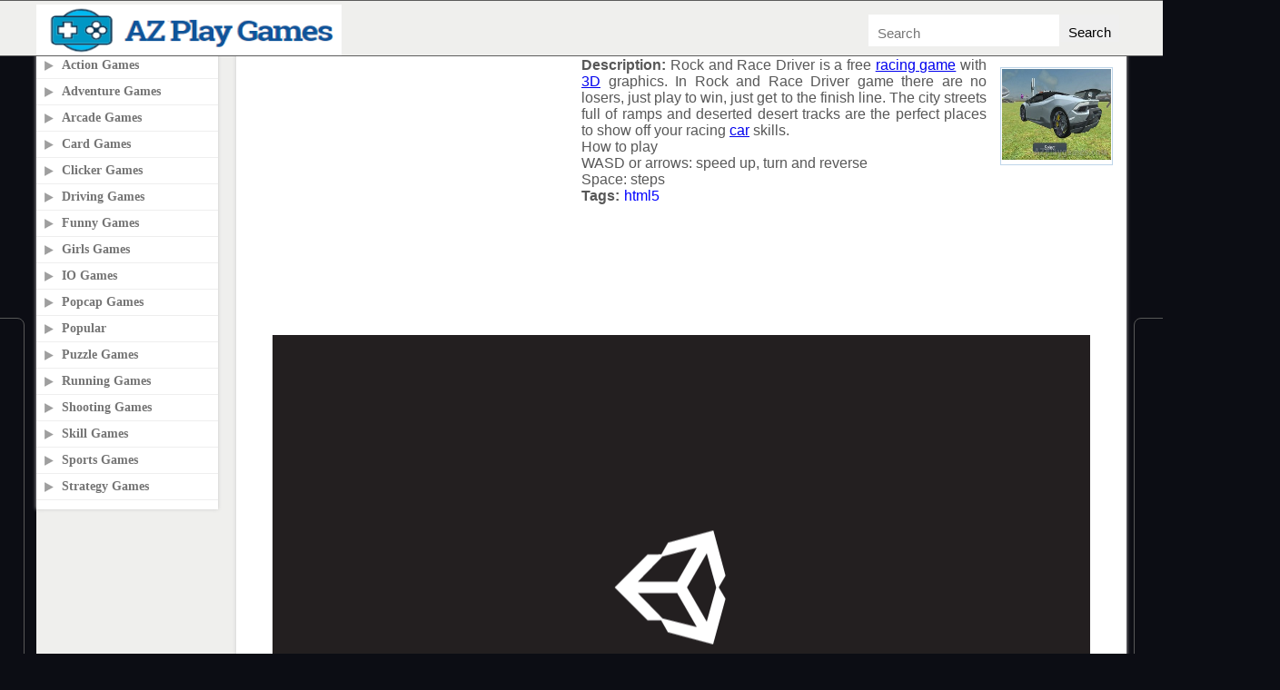

--- FILE ---
content_type: text/html; charset=UTF-8
request_url: https://azplaygames.com/rock-and-race-driver.html
body_size: 8343
content:
<!DOCTYPE html>
<html lang="en">
<html xmlns="https://www.w3.org/1999/xhtml">
<head profile="https://gmpg.org/xfn/11">

<!-- Google tag (gtag.js) -->
<script async src="https://www.googletagmanager.com/gtag/js?id=G-BYKK3XDLYX"></script>
<script>
  window.dataLayer = window.dataLayer || [];
  function gtag(){dataLayer.push(arguments);}
  gtag('js', new Date());

  gtag('config', 'G-BYKK3XDLYX');
</script>



<meta name="viewport" content="width=device-width, initial-scale=1">
<meta http-equiv="Content-Type" content="text/html; charset=UTF-8" />
<link rel="icon" type="image/x-png" href="https://azplaygames.com/wp-content/themes/gameflash4/images/icon.png">
<meta name="description" content="Play free online games at AZPlayGames. We bring you quality and fun browser games. Have fun!">
<title> Rock and Race Driver</title>
<meta property="og:site_name" content="azplaygames.com" /><meta property="og:url" content="http://azplaygames.com/rock-and-race-driver.html" /><meta property="og:title" content=" | Play Free HTML5 Games at AZ Play Games" /><meta property="og:description" content="" /><meta property="og:image" content="http://azplaygames.com/wp-content/uploads/2020/07/Rock-and-Race-Driver.jpg" /><meta property="og:type" content="article" /><link rel="stylesheet" href="https://azplaygames.com/wp-content/themes/gameflash4/style.css" type="text/css" media="all" />
<script src="https://azplaygames.com/wp-content/themes/gameflash4/js/jquery_003.js" type="text/javascript"></script>
<script src="https://azplaygames.com/wp-content/themes/gameflash4/js/jquery.js" type="text/javascript"></script>
<script src="https://azplaygames.com/wp-content/themes/gameflash4/js/jquery_002.js" type="text/javascript"></script>
<meta name='robots' content='max-image-preview:large' />
	<style>img:is([sizes="auto" i], [sizes^="auto," i]) { contain-intrinsic-size: 3000px 1500px }</style>
	<link rel="alternate" type="application/rss+xml" title="Play Free HTML5 Games at AZ Play Games &raquo; Rock and Race Driver Comments Feed" href="https://azplaygames.com/rock-and-race-driver.html/feed" />
<script type="text/javascript">
/* <![CDATA[ */
window._wpemojiSettings = {"baseUrl":"https:\/\/s.w.org\/images\/core\/emoji\/15.0.3\/72x72\/","ext":".png","svgUrl":"https:\/\/s.w.org\/images\/core\/emoji\/15.0.3\/svg\/","svgExt":".svg","source":{"concatemoji":"https:\/\/azplaygames.com\/wp-includes\/js\/wp-emoji-release.min.js?ver=6.7.2"}};
/*! This file is auto-generated */
!function(i,n){var o,s,e;function c(e){try{var t={supportTests:e,timestamp:(new Date).valueOf()};sessionStorage.setItem(o,JSON.stringify(t))}catch(e){}}function p(e,t,n){e.clearRect(0,0,e.canvas.width,e.canvas.height),e.fillText(t,0,0);var t=new Uint32Array(e.getImageData(0,0,e.canvas.width,e.canvas.height).data),r=(e.clearRect(0,0,e.canvas.width,e.canvas.height),e.fillText(n,0,0),new Uint32Array(e.getImageData(0,0,e.canvas.width,e.canvas.height).data));return t.every(function(e,t){return e===r[t]})}function u(e,t,n){switch(t){case"flag":return n(e,"\ud83c\udff3\ufe0f\u200d\u26a7\ufe0f","\ud83c\udff3\ufe0f\u200b\u26a7\ufe0f")?!1:!n(e,"\ud83c\uddfa\ud83c\uddf3","\ud83c\uddfa\u200b\ud83c\uddf3")&&!n(e,"\ud83c\udff4\udb40\udc67\udb40\udc62\udb40\udc65\udb40\udc6e\udb40\udc67\udb40\udc7f","\ud83c\udff4\u200b\udb40\udc67\u200b\udb40\udc62\u200b\udb40\udc65\u200b\udb40\udc6e\u200b\udb40\udc67\u200b\udb40\udc7f");case"emoji":return!n(e,"\ud83d\udc26\u200d\u2b1b","\ud83d\udc26\u200b\u2b1b")}return!1}function f(e,t,n){var r="undefined"!=typeof WorkerGlobalScope&&self instanceof WorkerGlobalScope?new OffscreenCanvas(300,150):i.createElement("canvas"),a=r.getContext("2d",{willReadFrequently:!0}),o=(a.textBaseline="top",a.font="600 32px Arial",{});return e.forEach(function(e){o[e]=t(a,e,n)}),o}function t(e){var t=i.createElement("script");t.src=e,t.defer=!0,i.head.appendChild(t)}"undefined"!=typeof Promise&&(o="wpEmojiSettingsSupports",s=["flag","emoji"],n.supports={everything:!0,everythingExceptFlag:!0},e=new Promise(function(e){i.addEventListener("DOMContentLoaded",e,{once:!0})}),new Promise(function(t){var n=function(){try{var e=JSON.parse(sessionStorage.getItem(o));if("object"==typeof e&&"number"==typeof e.timestamp&&(new Date).valueOf()<e.timestamp+604800&&"object"==typeof e.supportTests)return e.supportTests}catch(e){}return null}();if(!n){if("undefined"!=typeof Worker&&"undefined"!=typeof OffscreenCanvas&&"undefined"!=typeof URL&&URL.createObjectURL&&"undefined"!=typeof Blob)try{var e="postMessage("+f.toString()+"("+[JSON.stringify(s),u.toString(),p.toString()].join(",")+"));",r=new Blob([e],{type:"text/javascript"}),a=new Worker(URL.createObjectURL(r),{name:"wpTestEmojiSupports"});return void(a.onmessage=function(e){c(n=e.data),a.terminate(),t(n)})}catch(e){}c(n=f(s,u,p))}t(n)}).then(function(e){for(var t in e)n.supports[t]=e[t],n.supports.everything=n.supports.everything&&n.supports[t],"flag"!==t&&(n.supports.everythingExceptFlag=n.supports.everythingExceptFlag&&n.supports[t]);n.supports.everythingExceptFlag=n.supports.everythingExceptFlag&&!n.supports.flag,n.DOMReady=!1,n.readyCallback=function(){n.DOMReady=!0}}).then(function(){return e}).then(function(){var e;n.supports.everything||(n.readyCallback(),(e=n.source||{}).concatemoji?t(e.concatemoji):e.wpemoji&&e.twemoji&&(t(e.twemoji),t(e.wpemoji)))}))}((window,document),window._wpemojiSettings);
/* ]]> */
</script>
		
	<style id='wp-emoji-styles-inline-css' type='text/css'>

	img.wp-smiley, img.emoji {
		display: inline !important;
		border: none !important;
		box-shadow: none !important;
		height: 1em !important;
		width: 1em !important;
		margin: 0 0.07em !important;
		vertical-align: -0.1em !important;
		background: none !important;
		padding: 0 !important;
	}
</style>
<link rel='stylesheet' id='wp-block-library-css' href='https://azplaygames.com/wp-includes/css/dist/block-library/style.min.css?ver=6.7.2' type='text/css' media='all' />
<style id='classic-theme-styles-inline-css' type='text/css'>
/*! This file is auto-generated */
.wp-block-button__link{color:#fff;background-color:#32373c;border-radius:9999px;box-shadow:none;text-decoration:none;padding:calc(.667em + 2px) calc(1.333em + 2px);font-size:1.125em}.wp-block-file__button{background:#32373c;color:#fff;text-decoration:none}
</style>
<style id='global-styles-inline-css' type='text/css'>
:root{--wp--preset--aspect-ratio--square: 1;--wp--preset--aspect-ratio--4-3: 4/3;--wp--preset--aspect-ratio--3-4: 3/4;--wp--preset--aspect-ratio--3-2: 3/2;--wp--preset--aspect-ratio--2-3: 2/3;--wp--preset--aspect-ratio--16-9: 16/9;--wp--preset--aspect-ratio--9-16: 9/16;--wp--preset--color--black: #000000;--wp--preset--color--cyan-bluish-gray: #abb8c3;--wp--preset--color--white: #ffffff;--wp--preset--color--pale-pink: #f78da7;--wp--preset--color--vivid-red: #cf2e2e;--wp--preset--color--luminous-vivid-orange: #ff6900;--wp--preset--color--luminous-vivid-amber: #fcb900;--wp--preset--color--light-green-cyan: #7bdcb5;--wp--preset--color--vivid-green-cyan: #00d084;--wp--preset--color--pale-cyan-blue: #8ed1fc;--wp--preset--color--vivid-cyan-blue: #0693e3;--wp--preset--color--vivid-purple: #9b51e0;--wp--preset--gradient--vivid-cyan-blue-to-vivid-purple: linear-gradient(135deg,rgba(6,147,227,1) 0%,rgb(155,81,224) 100%);--wp--preset--gradient--light-green-cyan-to-vivid-green-cyan: linear-gradient(135deg,rgb(122,220,180) 0%,rgb(0,208,130) 100%);--wp--preset--gradient--luminous-vivid-amber-to-luminous-vivid-orange: linear-gradient(135deg,rgba(252,185,0,1) 0%,rgba(255,105,0,1) 100%);--wp--preset--gradient--luminous-vivid-orange-to-vivid-red: linear-gradient(135deg,rgba(255,105,0,1) 0%,rgb(207,46,46) 100%);--wp--preset--gradient--very-light-gray-to-cyan-bluish-gray: linear-gradient(135deg,rgb(238,238,238) 0%,rgb(169,184,195) 100%);--wp--preset--gradient--cool-to-warm-spectrum: linear-gradient(135deg,rgb(74,234,220) 0%,rgb(151,120,209) 20%,rgb(207,42,186) 40%,rgb(238,44,130) 60%,rgb(251,105,98) 80%,rgb(254,248,76) 100%);--wp--preset--gradient--blush-light-purple: linear-gradient(135deg,rgb(255,206,236) 0%,rgb(152,150,240) 100%);--wp--preset--gradient--blush-bordeaux: linear-gradient(135deg,rgb(254,205,165) 0%,rgb(254,45,45) 50%,rgb(107,0,62) 100%);--wp--preset--gradient--luminous-dusk: linear-gradient(135deg,rgb(255,203,112) 0%,rgb(199,81,192) 50%,rgb(65,88,208) 100%);--wp--preset--gradient--pale-ocean: linear-gradient(135deg,rgb(255,245,203) 0%,rgb(182,227,212) 50%,rgb(51,167,181) 100%);--wp--preset--gradient--electric-grass: linear-gradient(135deg,rgb(202,248,128) 0%,rgb(113,206,126) 100%);--wp--preset--gradient--midnight: linear-gradient(135deg,rgb(2,3,129) 0%,rgb(40,116,252) 100%);--wp--preset--font-size--small: 13px;--wp--preset--font-size--medium: 20px;--wp--preset--font-size--large: 36px;--wp--preset--font-size--x-large: 42px;--wp--preset--spacing--20: 0.44rem;--wp--preset--spacing--30: 0.67rem;--wp--preset--spacing--40: 1rem;--wp--preset--spacing--50: 1.5rem;--wp--preset--spacing--60: 2.25rem;--wp--preset--spacing--70: 3.38rem;--wp--preset--spacing--80: 5.06rem;--wp--preset--shadow--natural: 6px 6px 9px rgba(0, 0, 0, 0.2);--wp--preset--shadow--deep: 12px 12px 50px rgba(0, 0, 0, 0.4);--wp--preset--shadow--sharp: 6px 6px 0px rgba(0, 0, 0, 0.2);--wp--preset--shadow--outlined: 6px 6px 0px -3px rgba(255, 255, 255, 1), 6px 6px rgba(0, 0, 0, 1);--wp--preset--shadow--crisp: 6px 6px 0px rgba(0, 0, 0, 1);}:where(.is-layout-flex){gap: 0.5em;}:where(.is-layout-grid){gap: 0.5em;}body .is-layout-flex{display: flex;}.is-layout-flex{flex-wrap: wrap;align-items: center;}.is-layout-flex > :is(*, div){margin: 0;}body .is-layout-grid{display: grid;}.is-layout-grid > :is(*, div){margin: 0;}:where(.wp-block-columns.is-layout-flex){gap: 2em;}:where(.wp-block-columns.is-layout-grid){gap: 2em;}:where(.wp-block-post-template.is-layout-flex){gap: 1.25em;}:where(.wp-block-post-template.is-layout-grid){gap: 1.25em;}.has-black-color{color: var(--wp--preset--color--black) !important;}.has-cyan-bluish-gray-color{color: var(--wp--preset--color--cyan-bluish-gray) !important;}.has-white-color{color: var(--wp--preset--color--white) !important;}.has-pale-pink-color{color: var(--wp--preset--color--pale-pink) !important;}.has-vivid-red-color{color: var(--wp--preset--color--vivid-red) !important;}.has-luminous-vivid-orange-color{color: var(--wp--preset--color--luminous-vivid-orange) !important;}.has-luminous-vivid-amber-color{color: var(--wp--preset--color--luminous-vivid-amber) !important;}.has-light-green-cyan-color{color: var(--wp--preset--color--light-green-cyan) !important;}.has-vivid-green-cyan-color{color: var(--wp--preset--color--vivid-green-cyan) !important;}.has-pale-cyan-blue-color{color: var(--wp--preset--color--pale-cyan-blue) !important;}.has-vivid-cyan-blue-color{color: var(--wp--preset--color--vivid-cyan-blue) !important;}.has-vivid-purple-color{color: var(--wp--preset--color--vivid-purple) !important;}.has-black-background-color{background-color: var(--wp--preset--color--black) !important;}.has-cyan-bluish-gray-background-color{background-color: var(--wp--preset--color--cyan-bluish-gray) !important;}.has-white-background-color{background-color: var(--wp--preset--color--white) !important;}.has-pale-pink-background-color{background-color: var(--wp--preset--color--pale-pink) !important;}.has-vivid-red-background-color{background-color: var(--wp--preset--color--vivid-red) !important;}.has-luminous-vivid-orange-background-color{background-color: var(--wp--preset--color--luminous-vivid-orange) !important;}.has-luminous-vivid-amber-background-color{background-color: var(--wp--preset--color--luminous-vivid-amber) !important;}.has-light-green-cyan-background-color{background-color: var(--wp--preset--color--light-green-cyan) !important;}.has-vivid-green-cyan-background-color{background-color: var(--wp--preset--color--vivid-green-cyan) !important;}.has-pale-cyan-blue-background-color{background-color: var(--wp--preset--color--pale-cyan-blue) !important;}.has-vivid-cyan-blue-background-color{background-color: var(--wp--preset--color--vivid-cyan-blue) !important;}.has-vivid-purple-background-color{background-color: var(--wp--preset--color--vivid-purple) !important;}.has-black-border-color{border-color: var(--wp--preset--color--black) !important;}.has-cyan-bluish-gray-border-color{border-color: var(--wp--preset--color--cyan-bluish-gray) !important;}.has-white-border-color{border-color: var(--wp--preset--color--white) !important;}.has-pale-pink-border-color{border-color: var(--wp--preset--color--pale-pink) !important;}.has-vivid-red-border-color{border-color: var(--wp--preset--color--vivid-red) !important;}.has-luminous-vivid-orange-border-color{border-color: var(--wp--preset--color--luminous-vivid-orange) !important;}.has-luminous-vivid-amber-border-color{border-color: var(--wp--preset--color--luminous-vivid-amber) !important;}.has-light-green-cyan-border-color{border-color: var(--wp--preset--color--light-green-cyan) !important;}.has-vivid-green-cyan-border-color{border-color: var(--wp--preset--color--vivid-green-cyan) !important;}.has-pale-cyan-blue-border-color{border-color: var(--wp--preset--color--pale-cyan-blue) !important;}.has-vivid-cyan-blue-border-color{border-color: var(--wp--preset--color--vivid-cyan-blue) !important;}.has-vivid-purple-border-color{border-color: var(--wp--preset--color--vivid-purple) !important;}.has-vivid-cyan-blue-to-vivid-purple-gradient-background{background: var(--wp--preset--gradient--vivid-cyan-blue-to-vivid-purple) !important;}.has-light-green-cyan-to-vivid-green-cyan-gradient-background{background: var(--wp--preset--gradient--light-green-cyan-to-vivid-green-cyan) !important;}.has-luminous-vivid-amber-to-luminous-vivid-orange-gradient-background{background: var(--wp--preset--gradient--luminous-vivid-amber-to-luminous-vivid-orange) !important;}.has-luminous-vivid-orange-to-vivid-red-gradient-background{background: var(--wp--preset--gradient--luminous-vivid-orange-to-vivid-red) !important;}.has-very-light-gray-to-cyan-bluish-gray-gradient-background{background: var(--wp--preset--gradient--very-light-gray-to-cyan-bluish-gray) !important;}.has-cool-to-warm-spectrum-gradient-background{background: var(--wp--preset--gradient--cool-to-warm-spectrum) !important;}.has-blush-light-purple-gradient-background{background: var(--wp--preset--gradient--blush-light-purple) !important;}.has-blush-bordeaux-gradient-background{background: var(--wp--preset--gradient--blush-bordeaux) !important;}.has-luminous-dusk-gradient-background{background: var(--wp--preset--gradient--luminous-dusk) !important;}.has-pale-ocean-gradient-background{background: var(--wp--preset--gradient--pale-ocean) !important;}.has-electric-grass-gradient-background{background: var(--wp--preset--gradient--electric-grass) !important;}.has-midnight-gradient-background{background: var(--wp--preset--gradient--midnight) !important;}.has-small-font-size{font-size: var(--wp--preset--font-size--small) !important;}.has-medium-font-size{font-size: var(--wp--preset--font-size--medium) !important;}.has-large-font-size{font-size: var(--wp--preset--font-size--large) !important;}.has-x-large-font-size{font-size: var(--wp--preset--font-size--x-large) !important;}
:where(.wp-block-post-template.is-layout-flex){gap: 1.25em;}:where(.wp-block-post-template.is-layout-grid){gap: 1.25em;}
:where(.wp-block-columns.is-layout-flex){gap: 2em;}:where(.wp-block-columns.is-layout-grid){gap: 2em;}
:root :where(.wp-block-pullquote){font-size: 1.5em;line-height: 1.6;}
</style>
<link rel='stylesheet' id='wp-paginate-css' href='https://azplaygames.com/wp-content/plugins/wp-paginate/css/wp-paginate.css?ver=2.2.0' type='text/css' media='screen' />
<link rel="https://api.w.org/" href="https://azplaygames.com/wp-json/" /><link rel="alternate" title="JSON" type="application/json" href="https://azplaygames.com/wp-json/wp/v2/posts/2005" /><link rel="EditURI" type="application/rsd+xml" title="RSD" href="https://azplaygames.com/xmlrpc.php?rsd" />
<meta name="generator" content="WordPress 6.7.2" />
<link rel="canonical" href="https://azplaygames.com/rock-and-race-driver.html" />
<link rel='shortlink' href='https://azplaygames.com/?p=2005' />
<link rel="alternate" title="oEmbed (JSON)" type="application/json+oembed" href="https://azplaygames.com/wp-json/oembed/1.0/embed?url=https%3A%2F%2Fazplaygames.com%2Frock-and-race-driver.html" />
<link rel="shortcut icon" type="image/png" href="https://azplaygames.com/wp-content/themes/gameflash4/wp-content/uploads/favicon.png" /><link rel="icon" href="https://azplaygames.com/wp-content/uploads/2023/09/cropped-favicon-32x32.png" sizes="32x32" />
<link rel="icon" href="https://azplaygames.com/wp-content/uploads/2023/09/cropped-favicon-192x192.png" sizes="192x192" />
<link rel="apple-touch-icon" href="https://azplaygames.com/wp-content/uploads/2023/09/cropped-favicon-180x180.png" />
<meta name="msapplication-TileImage" content="https://azplaygames.com/wp-content/uploads/2023/09/cropped-favicon-270x270.png" />
<script type="text/javascript">
    $("#key").focus(function () {
        $(this).val("");
    }).focusout(function () {
        if($(this).val() == "") {
            $(this).val("Search...");
        }
    });
    var searchTmp = "/?s=_tempString";
    function do_search() {
        var kw = $.trim($('#key').val());
        var reg =/(\W+)/g;
        var kw = kw.replace(reg, '_');
        var kw = kw.replace(/^_+|_+$/, '');
        var kw = kw.toLowerCase();
        if(!kw || kw=="Search...") {
            alert('Please input a keyword');
            return false;
        }
        u = searchTmp.replace('_tempString', encodeURIComponent(kw));
        location.href = u;
        return true;
    }
</script> 



</head>
<body>
<div id="barrajogos">
    <div class="barrajogos-bg">
        <div class="barrajogos-cen">
            <ul>
                <li class="logojogos">	
                    <a title="Play Free Online Games" href="https://azplaygames.com">
                        <img src="https://azplaygames.com/wp-admin/images/logo.png" border="0" width="336" height="56" title="Play Free Online Games" alt="Play Free Online Games" />
						
                    </a>			
                </li>
		

                
                <li class="search">
                    <form name="formbbuol" onsubmit="javascript:do_search();return false;">
                        <span>
                            <input id="key" class="it" type="text" name="q" aria-label="Search Game" placeholder="Search">
                        </span>
                        <span>
                            <input class="tb" type="submit" id="do" value="Search"  name="s">
                        </span>
                    </form>
                </li>
            </ul>
        </div>
    </div>
</div><div id="main" class="container">

<div id="sag_page" style="border: 1px solid #585858;border-radius: 8px;-moz-border-radius: 8px;-webkit-border-radius: 8px;padding-bottom: 3px;width: 160px; min-height: 600px; top: 30px; margin-left: -175px; margin-top: 315px;display:block;float: left;">
            <span style="font-size:11px; width:160px; text-align:center; display:block;color:#585858;margin-top:5px;margin-bottom:5px">Ads</span>
            <script async src="https://pagead2.googlesyndication.com/pagead/js/adsbygoogle.js?client=ca-pub-1336332525662803"
     crossorigin="anonymous"></script>
<!-- play2online response -->
<ins class="adsbygoogle"
     style="display:block"
     data-ad-client="ca-pub-1336332525662803"
     data-ad-slot="6255981658"
     data-ad-format="auto"
     data-full-width-responsive="true"></ins>
<script>
     (adsbygoogle = window.adsbygoogle || []).push({});
</script>
        </div>
		
		<div id="sag_page2" style="border: 1px solid #585858;border-radius: 8px;-moz-border-radius: 8px;-webkit-border-radius: 8px;padding-bottom: 3px;width: 160px; min-height: 600px; float:right; top: 0px; margin-right: -170px; margin-top: 315px;display:block;">
            <span style="font-size:11px; width:160px; text-align:center; display:block;color:#585858;margin-top:5px;margin-bottom:5px">Ads</span>
            <script async src="https://pagead2.googlesyndication.com/pagead/js/adsbygoogle.js?client=ca-pub-1336332525662803"
     crossorigin="anonymous"></script>
<!-- play2online response -->
<ins class="adsbygoogle"
     style="display:block"
     data-ad-client="ca-pub-1336332525662803"
     data-ad-slot="6255981658"
     data-ad-format="auto"
     data-full-width-responsive="true"></ins>
<script>
     (adsbygoogle = window.adsbygoogle || []).push({});
</script>

        </div>
		
    <div id="content">
	
		<div class="box" style="width:200px; float:left;">
            <div class="title-box ">
                <h3><span>Play2Online.com</span></h3>
            </div>
            <div class="nav-home">
                <ul>
											                    <li><a title="Action Games" href="https://azplaygames.com/action-games" class="categoria-padrao pequeno "><span>Action Games</span></a></li>
                                        <li><a title="Adventure Games" href="https://azplaygames.com/adventure-games" class="categoria-padrao pequeno "><span>Adventure Games</span></a></li>
                                        <li><a title="Arcade Games" href="https://azplaygames.com/arcade-games" class="categoria-padrao pequeno "><span>Arcade Games</span></a></li>
                                        <li><a title="Card Games" href="https://azplaygames.com/card-games" class="categoria-padrao pequeno "><span>Card Games</span></a></li>
                                        <li><a title="Clicker Games" href="https://azplaygames.com/clicker-games" class="categoria-padrao pequeno "><span>Clicker Games</span></a></li>
                                        <li><a title="Driving Games" href="https://azplaygames.com/driving-games" class="categoria-padrao pequeno "><span>Driving Games</span></a></li>
                                        <li><a title="Funny Games" href="https://azplaygames.com/funny-games" class="categoria-padrao pequeno "><span>Funny Games</span></a></li>
                                        <li><a title="Girls Games" href="https://azplaygames.com/girls-games" class="categoria-padrao pequeno "><span>Girls Games</span></a></li>
                                        <li><a title="IO Games" href="https://azplaygames.com/io-games" class="categoria-padrao pequeno "><span>IO Games</span></a></li>
                                        <li><a title="Popcap Games" href="https://azplaygames.com/popcap-games" class="categoria-padrao pequeno "><span>Popcap Games</span></a></li>
                                        <li><a title="Popular" href="https://azplaygames.com/popular" class="categoria-padrao pequeno "><span>Popular</span></a></li>
                                        <li><a title="Puzzle Games" href="https://azplaygames.com/puzzle-games" class="categoria-padrao pequeno "><span>Puzzle Games</span></a></li>
                                        <li><a title="Running Games" href="https://azplaygames.com/running-games" class="categoria-padrao pequeno "><span>Running Games</span></a></li>
                                        <li><a title="Shooting Games" href="https://azplaygames.com/shooting-games" class="categoria-padrao pequeno "><span>Shooting Games</span></a></li>
                                        <li><a title="Skill Games" href="https://azplaygames.com/skill-games" class="categoria-padrao pequeno "><span>Skill Games</span></a></li>
                                        <li><a title="Sports Games" href="https://azplaygames.com/sports-games" class="categoria-padrao pequeno "><span>Sports Games</span></a></li>
                                        <li><a title="Strategy Games" href="https://azplaygames.com/strategy-games" class="categoria-padrao pequeno "><span>Strategy Games</span></a></li>
                                    </ul>
            </div>
        </div>
	
        <div class="box" style="width:980px; float:right; ">
            
            <div class="gleftad">
                <script async src="https://pagead2.googlesyndication.com/pagead/js/adsbygoogle.js?client=ca-pub-1336332525662803"
     crossorigin="anonymous"></script>
<!-- play2online response -->
<ins class="adsbygoogle"
     style="display:block"
     data-ad-client="ca-pub-1336332525662803"
     data-ad-slot="6255981658"
     data-ad-format="auto"
     data-full-width-responsive="true"></ins>
<script>
     (adsbygoogle = window.adsbygoogle || []).push({});
</script>

            </div>
            <div class="gamefinfo">
                <div class="imgpost">
					<div class="gamefthumb">
												<a title="Rock and Race Driver" href="https://azplaygames.com/rock-and-race-driver.html"><img width="120" height="100" alt="Rock and Race Driver game" src="https://azplaygames.com/wp-content/uploads/2020/07/Rock-and-Race-Driver.jpg"></a>
                    </div>
                </div>
                <div class="gname">
								<div class="title-box">
									<h1><span>Rock and Race Driver</span></h1>
								</div>
								<div style="vertical-align: middle;">
								<p><span class="gstrong">Description:</span></p>
								<p><p style="text-align: justify;"><strong>Rock and Race Driver</strong> is a free <a href="https://azplaygames.com/racing">racing game</a> with <a href="https://azplaygames.com/3d">3D</a> graphics. In <strong>Rock and Race Driver game</strong> there are no losers, just play to win, just get to the finish line. The city streets full of ramps and deserted desert tracks are the perfect places to show off your racing <a href="https://azplaygames.com/car">car</a> skills.</p>
<p style="text-align: justify;">How to play</p>
<p style="text-align: justify;">WASD or arrows: speed up, turn and reverse</p>
<p style="text-align: justify;">Space: steps</p></p>
								<p><span class="gstrong">Tags:</span></p>
								<a style="color:Blue" href="https://azplaygames.com/tag/html5" title="html5"><h2 style="display: inline-block;">html5</h2></a>								</div>
				</div>
            </div>
            <div id="playgame">
				
				<script src="https://unpkg.com/@ruffle-rs/ruffle"></script>


									<object data="https://cdn2.addictinggames.com/addictinggames-content/ag-assets/content-items/html5-games/rock-and-race-driver/index.html" id="game-content-frame" width="900" height="600"></object>				
			</div>

				<div class="title-box">
					<h2><span>Rock and Race Driver Related Games</span></h2>
				</div>
														   <div class="game-br">
					<a title="Moto X3M Spooky Land" href="https://azplaygames.com/moto-x3m-spooky-land.html">
												<img width="150px" height="132px" alt="Moto X3M Spooky Land" title="Moto X3M Spooky Land game" src="https://azplaygames.com/wp-content/uploads/2022/05/Moto-X3M-Spooky-Land.png" />
						<h3><span>Moto X3M Spooky Land</span></h3>
					</a>
			   </div>
							   <div class="game-br">
					<a title="Moto X3M Winter" href="https://azplaygames.com/moto-x3m-winter.html">
												<img width="150px" height="132px" alt="Moto X3M Winter" title="Moto X3M Winter game" src="https://azplaygames.com/wp-content/uploads/2022/05/Moto-X3M-Winter.jpg" />
						<h3><span>Moto X3M Winter</span></h3>
					</a>
			   </div>
							   <div class="game-br">
					<a title="Moto X3M Pool Party" href="https://azplaygames.com/moto-x3m-pool-party.html">
												<img width="150px" height="132px" alt="Moto X3M Pool Party" title="Moto X3M Pool Party game" src="https://azplaygames.com/wp-content/uploads/2022/05/Moto-X3M-Pool-Party.jpg" />
						<h3><span>Moto X3M Pool Party</span></h3>
					</a>
			   </div>
							   <div class="game-br">
					<a title="Street Racing Mania" href="https://azplaygames.com/street-racing-mania.html">
												<img width="150px" height="132px" alt="Street Racing Mania" title="Street Racing Mania game" src="https://azplaygames.com/wp-content/uploads/2020/08/Street-Racing-Mania.jpg" />
						<h3><span>Street Racing Mania</span></h3>
					</a>
			   </div>
							   <div class="game-br">
					<a title="Grand Prix Hero" href="https://azplaygames.com/grand-prix-hero-2.html">
												<img width="150px" height="132px" alt="Grand Prix Hero" title="Grand Prix Hero game" src="https://azplaygames.com/wp-content/uploads/2020/08/Grand-Prix-Hero.jpg" />
						<h3><span>Grand Prix Hero</span></h3>
					</a>
			   </div>
							   <div class="game-br">
					<a title="Zombie Derby 2" href="https://azplaygames.com/zombie-derby-2.html">
												<img width="150px" height="132px" alt="Zombie Derby 2" title="Zombie Derby 2 game" src="https://azplaygames.com/wp-content/uploads/2020/08/Zombie-Derby-2.jpg" />
						<h3><span>Zombie Derby 2</span></h3>
					</a>
			   </div>
							   <div class="game-br">
					<a title="Big Monsters" href="https://azplaygames.com/big-monsters.html">
												<img width="150px" height="132px" alt="Big Monsters" title="Big Monsters game" src="https://azplaygames.com/wp-content/uploads/2020/08/Big-Monsters.jpg" />
						<h3><span>Big Monsters</span></h3>
					</a>
			   </div>
							   <div class="game-br">
					<a title="Thug Racer" href="https://azplaygames.com/thug-racer.html">
												<img width="150px" height="132px" alt="Thug Racer" title="Thug Racer game" src="https://azplaygames.com/wp-content/uploads/2020/08/Thug-Racer.jpg" />
						<h3><span>Thug Racer</span></h3>
					</a>
			   </div>
							   <div class="game-br">
					<a title="Traffic Car Racing" href="https://azplaygames.com/traffic-car-racing.html">
												<img width="150px" height="132px" alt="Traffic Car Racing" title="Traffic Car Racing game" src="https://azplaygames.com/wp-content/uploads/2020/08/Traffic-Car-Racing.jpg" />
						<h3><span>Traffic Car Racing</span></h3>
					</a>
			   </div>
							   <div class="game-br">
					<a title="Moto Fury" href="https://azplaygames.com/moto-fury.html">
												<img width="150px" height="132px" alt="Moto Fury" title="Moto Fury game" src="https://azplaygames.com/wp-content/uploads/2020/08/Moto-Fury.jpg" />
						<h3><span>Moto Fury</span></h3>
					</a>
			   </div>
							   <div class="game-br">
					<a title="Drag Racing Club" href="https://azplaygames.com/drag-racing-club.html">
												<img width="150px" height="132px" alt="Drag Racing Club" title="Drag Racing Club game" src="https://azplaygames.com/wp-content/uploads/2020/08/Drag-Racing-Club.jpg" />
						<h3><span>Drag Racing Club</span></h3>
					</a>
			   </div>
							   <div class="game-br">
					<a title="Traffic Racer" href="https://azplaygames.com/traffic-racer.html">
												<img width="150px" height="132px" alt="Traffic Racer" title="Traffic Racer game" src="https://azplaygames.com/wp-content/uploads/2020/08/Traffic-Racer.jpg" />
						<h3><span>Traffic Racer</span></h3>
					</a>
			   </div>
							   <div class="game-br">
					<a title="Retro Speed" href="https://azplaygames.com/retro-speed.html">
												<img width="150px" height="132px" alt="Retro Speed" title="Retro Speed game" src="https://azplaygames.com/wp-content/uploads/2020/08/Retro-Speed.jpg" />
						<h3><span>Retro Speed</span></h3>
					</a>
			   </div>
							   <div class="game-br">
					<a title="Getaway Driver 3D" href="https://azplaygames.com/getaway-driver-3d.html">
												<img width="150px" height="132px" alt="Getaway Driver 3D" title="Getaway Driver 3D game" src="https://azplaygames.com/wp-content/uploads/2020/07/Getaway-Driver-3D.jpg" />
						<h3><span>Getaway Driver 3D</span></h3>
					</a>
			   </div>
							   <div class="game-br">
					<a title="Rolly Cars" href="https://azplaygames.com/rolly-cars.html">
												<img width="150px" height="132px" alt="Rolly Cars" title="Rolly Cars game" src="https://azplaygames.com/wp-content/uploads/2020/07/Rolly-Cars.jpg" />
						<h3><span>Rolly Cars</span></h3>
					</a>
			   </div>
							   <div class="game-br">
					<a title="Nitro Biker 3D" href="https://azplaygames.com/nitro-biker-3d.html">
												<img width="150px" height="132px" alt="Nitro Biker 3D" title="Nitro Biker 3D game" src="https://azplaygames.com/wp-content/uploads/2020/07/Nitro-Biker-3D.jpg" />
						<h3><span>Nitro Biker 3D</span></h3>
					</a>
			   </div>
							   <div class="game-br">
					<a title="Car Parking" href="https://azplaygames.com/car-parking.html">
												<img width="150px" height="132px" alt="Car Parking" title="Car Parking game" src="https://azplaygames.com/wp-content/uploads/2020/07/Car-Parking.jpg" />
						<h3><span>Car Parking</span></h3>
					</a>
			   </div>
							   <div class="game-br">
					<a title="Speed Driver" href="https://azplaygames.com/speed-driver.html">
												<img width="150px" height="132px" alt="Speed Driver" title="Speed Driver game" src="https://azplaygames.com/wp-content/uploads/2020/07/Speed-Driver.jpg" />
						<h3><span>Speed Driver</span></h3>
					</a>
			   </div>
							   <div class="game-br">
					<a title="Street Driver" href="https://azplaygames.com/street-driver.html">
												<img width="150px" height="132px" alt="Street Driver" title="Street Driver game" src="https://azplaygames.com/wp-content/uploads/2020/07/Street-Driver.jpg" />
						<h3><span>Street Driver</span></h3>
					</a>
			   </div>
							   <div class="game-br">
					<a title="Desert Drift 3D" href="https://azplaygames.com/desert-drift-3-d.html">
												<img width="150px" height="132px" alt="Desert Drift 3D" title="Desert Drift 3D game" src="https://azplaygames.com/wp-content/uploads/2020/07/Desert-Drift-3-D.jpg" />
						<h3><span>Desert Drift 3D</span></h3>
					</a>
			   </div>
							   <div class="game-br">
					<a title="Retro Speed 2" href="https://azplaygames.com/retro-speed-2.html">
												<img width="150px" height="132px" alt="Retro Speed 2" title="Retro Speed 2 game" src="https://azplaygames.com/wp-content/uploads/2020/07/Retro-Speed-2.jpg" />
						<h3><span>Retro Speed 2</span></h3>
					</a>
			   </div>
							   <div class="game-br">
					<a title="Moto-Psycho Madness" href="https://azplaygames.com/moto-psycho-madness.html">
												<img width="150px" height="132px" alt="Moto-Psycho Madness" title="Moto-Psycho Madness game" src="https://azplaygames.com/wp-content/uploads/2020/07/Moto-Psycho-Madness.jpg" />
						<h3><span>Moto-Psycho Madness</span></h3>
					</a>
			   </div>
							   <div class="game-br">
					<a title="Zombie Road" href="https://azplaygames.com/zombie-road.html">
												<img width="150px" height="132px" alt="Zombie Road" title="Zombie Road game" src="https://azplaygames.com/wp-content/uploads/2020/07/Zombie-Road.jpg" />
						<h3><span>Zombie Road</span></h3>
					</a>
			   </div>
							   <div class="game-br">
					<a title="Wasteland Trucker" href="https://azplaygames.com/wasteland-trucker.html">
												<img width="150px" height="132px" alt="Wasteland Trucker" title="Wasteland Trucker game" src="https://azplaygames.com/wp-content/uploads/2020/07/Wasteland-Trucker.jpg" />
						<h3><span>Wasteland Trucker</span></h3>
					</a>
			   </div>
							   <div class="game-br">
					<a title="3D Desert Racer" href="https://azplaygames.com/3d-desert-racer.html">
												<img width="150px" height="132px" alt="3D Desert Racer" title="3D Desert Racer game" src="https://azplaygames.com/wp-content/uploads/2020/07/3D-Desert-Racer.jpg" />
						<h3><span>3D Desert Racer</span></h3>
					</a>
			   </div>
							   <div class="game-br">
					<a title="Bad Driver" href="https://azplaygames.com/bad-driver.html">
												<img width="150px" height="132px" alt="Bad Driver" title="Bad Driver game" src="https://azplaygames.com/wp-content/uploads/2020/07/Bad-Driver.jpg" />
						<h3><span>Bad Driver</span></h3>
					</a>
			   </div>
							   <div class="game-br">
					<a title="Endless Truck" href="https://azplaygames.com/endless-truck.html">
												<img width="150px" height="132px" alt="Endless Truck" title="Endless Truck game" src="https://azplaygames.com/wp-content/uploads/2020/07/Endless-Truck.jpg" />
						<h3><span>Endless Truck</span></h3>
					</a>
			   </div>
							   <div class="game-br">
					<a title="Adventure Drivers" href="https://azplaygames.com/adventure-drivers.html">
												<img width="150px" height="132px" alt="Adventure Drivers" title="Adventure Drivers game" src="https://azplaygames.com/wp-content/uploads/2020/07/Adventure-Drivers.jpg" />
						<h3><span>Adventure Drivers</span></h3>
					</a>
			   </div>
							   <div class="game-br">
					<a title="Rock and Race Driver" href="https://azplaygames.com/rock-and-race-driver.html">
												<img width="150px" height="132px" alt="Rock and Race Driver" title="Rock and Race Driver game" src="https://azplaygames.com/wp-content/uploads/2020/07/Rock-and-Race-Driver.jpg" />
						<h3><span>Rock and Race Driver</span></h3>
					</a>
			   </div>
							   <div class="game-br">
					<a title="Arcade Racer 3D" href="https://azplaygames.com/arcade-racer-3d.html">
												<img width="150px" height="132px" alt="Arcade Racer 3D" title="Arcade Racer 3D game" src="https://azplaygames.com/wp-content/uploads/2020/07/Arcade-Racer-3D.jpg" />
						<h3><span>Arcade Racer 3D</span></h3>
					</a>
			   </div>
							   <div class="game-br">
					<a title="Like a Boss" href="https://azplaygames.com/like-a-boss.html">
												<img width="150px" height="132px" alt="Like a Boss" title="Like a Boss game" src="https://azplaygames.com/wp-content/uploads/2020/07/Like-a-Boss.jpg" />
						<h3><span>Like a Boss</span></h3>
					</a>
			   </div>
							   <div class="game-br">
					<a title="Road Fury" href="https://azplaygames.com/road-fury.html">
												<img width="150px" height="132px" alt="Road Fury" title="Road Fury game" src="https://azplaygames.com/wp-content/uploads/2020/07/Road-Fury.jpg" />
						<h3><span>Road Fury</span></h3>
					</a>
			   </div>
							   <div class="game-br">
					<a title="Car Eats Car 6" href="https://azplaygames.com/car-eats-car-6.html">
												<img width="150px" height="132px" alt="Car Eats Car 6" title="Car Eats Car 6 game" src="https://azplaygames.com/wp-content/uploads/2020/02/Car-Eats-Car-6.jpg" />
						<h3><span>Car Eats Car 6</span></h3>
					</a>
			   </div>
							   <div class="game-br">
					<a title="Stunt Master" href="https://azplaygames.com/stunt-master.html">
												<img width="150px" height="132px" alt="Stunt Master" title="Stunt Master game" src="https://azplaygames.com/wp-content/uploads/2020/02/Stunt-Master.jpg" />
						<h3><span>Stunt Master</span></h3>
					</a>
			   </div>
							   <div class="game-br">
					<a title="Earn To Die 2012 Part 2" href="https://azplaygames.com/earn-to-die-2012-part-2.html">
												<img width="150px" height="132px" alt="Earn To Die 2012 Part 2" title="Earn To Die 2012 Part 2 game" src="https://azplaygames.com/wp-content/uploads/2020/01/Earn-to-Die-2012-part-2.jpg" />
						<h3><span>Earn To Die 2012 Part 2</span></h3>
					</a>
			   </div>
							   <div class="game-br">
					<a title="Earn To Die 4" href="https://azplaygames.com/earn-to-die-4.html">
												<img width="150px" height="132px" alt="Earn To Die 4" title="Earn To Die 4 game" src="https://azplaygames.com/wp-content/uploads/2020/01/Earn-to-Die-4.jpg" />
						<h3><span>Earn To Die 4</span></h3>
					</a>
			   </div>
				        </div>
       
    </div>
	
	 
		
</div>
<div id="footer">
    <div class="container">
<p><h2>AZ GAMES</h2>
						<b>AZplaygames.com</b> is a free flash gaming site. You can play many types of games such as <a href="https://azplaygames.com/action-games" target="_blank">action games</a>, <a href="https://azplaygames.com/driving-games" target="_blank">driving games</a>, <a href="https://azplaygames.com/adventure-games" target="_blank">adventure games</a>, <a href="https://azplaygames.com/io-games" target="_blank">io games</a>, <a href="https://azplaygames.com/puzzle-games" target="_blank">puzzle games</a>, <a href="https://azplaygames.com/girls-games" target="_blank">girls games</a>, and more. AZplaygames has about 2000 different games that are popular with many people. You can play games online on this site at any time. <a href="https://azplaygames.com/">AZ games</a> will continuously update the latest and hottest games to serve gamers. Have fun!</p>    </div>
</div>
	<!-- Default Statcounter code for Azplaygames.com
http://azplaygames.com/ -->
<script type="text/javascript">
var sc_project=12353846; 
var sc_invisible=1; 
var sc_security="4ee475eb"; 
</script>
<script type="text/javascript"
src="https://www.statcounter.com/counter/counter.js"
async></script>
<noscript><div class="statcounter"><a title="Web Analytics"
href="https://statcounter.com/" target="_blank"><img
class="statcounter"
src="https://c.statcounter.com/12353846/0/4ee475eb/1/"
alt="Web Analytics"
referrerPolicy="no-referrer-when-downgrade"></a></div></noscript>
<!-- End of Statcounter Code -->
<script defer src="https://static.cloudflareinsights.com/beacon.min.js/vcd15cbe7772f49c399c6a5babf22c1241717689176015" integrity="sha512-ZpsOmlRQV6y907TI0dKBHq9Md29nnaEIPlkf84rnaERnq6zvWvPUqr2ft8M1aS28oN72PdrCzSjY4U6VaAw1EQ==" data-cf-beacon='{"version":"2024.11.0","token":"23c809da0fe740e4baa3ceaf61cc3835","r":1,"server_timing":{"name":{"cfCacheStatus":true,"cfEdge":true,"cfExtPri":true,"cfL4":true,"cfOrigin":true,"cfSpeedBrain":true},"location_startswith":null}}' crossorigin="anonymous"></script>
</body>
</html>


--- FILE ---
content_type: text/html; charset=UTF-8
request_url: https://cdn2.addictinggames.com/addictinggames-content/ag-assets/content-items/html5-games/rock-and-race-driver/index.html
body_size: 1443
content:
<!DOCTYPE html>
<html lang="en-us">
  <head>
    <meta charset="utf-8">
    <meta http-equiv="Content-Type" content="text/html; charset=utf-8">
    <title>Unity WebGL Player | Rock and Race Driver</title>
    <link rel="shortcut icon" href="TemplateData/favicon.ico">
    <link rel="stylesheet" href="TemplateData/style.css">
    <script src="TemplateData/UnityProgress.js"></script>
    <script src="Build/UnityLoader.js"></script>
    <script>
      var unityInstance = UnityLoader.instantiate("unityContainer", "Build/Rock and Race Driver.json", {onProgress: UnityProgress});
    </script>
	
	<script type="text/javascript" src="https://swagapi.shockwave.com/dist/swag-api.js"></script>   
	<link rel="stylesheet" type="text/css" href="https://swagapi.shockwave.com/dist/swag-api.css"></link>
  <script async src="https://www.googletagmanager.com/gtag/js?id=UA-143781837-1"></script><script>window.dataLayer = window.dataLayer || [];function gtag(){dataLayer.push(arguments);}gtag("js", new Date());gtag("config", "UA-143781837-1");</script></head><script>try{var agRegex=RegExp("addictinggames.com");window.SWAGTHEME=!document.referrer||agRegex.test(document.referrer)?"addictinggames":"shockwave"}catch(e){}</script><style>body { -webkit-touch-callout:none; -webkit-tap-highlight-color:rgba(0,0,0,0); } body * { -webkit-touch-callout:none; -webkit-tap-highlight-color:rgba(0,0,0,0); } </style><script>window.addEventListener('keydown', function(e) { if([32, 37, 38, 39, 40].indexOf(e.keyCode) > -1 && e.target == document.body) { e.preventDefault(); } }, false);</script><script src="https://cdnjs.cloudflare.com/ajax/libs/inobounce/0.2.0/inobounce.min.js" integrity="sha512-6lLl4/TF28QKaWUwQzDbb0aQRsVWQ8O5hp7gtCzm/EYZTR04AGsxoL1LzjHFTd7s6IAgzRTGsNe+TU+EoHtBYg==" crossorigin="anonymous"></script>
  <body>
	<div id="webgl" class="webgl-content">
		<div id="swag">
		  <div id="unityContainer" style="width: 960px; height: 600px"></div>
<!--			  <div id="unityContainer" style="width: 100%; height: 100%; padding: 0px; margin: 0px; border: 0px; position: relative; background: rgb(35, 31, 32);"></div>
	-->
		  <div class="footer" style="background-color: white">
			<div class="webgl-logo"></div>
			<div class="fullscreen" onclick="unityInstance.SetFullscreen(1)"></div>
			<div class="title">Rock and Race Driver</div>
		  </div>
		</div>
	</div>

	<script>

	</script>
  <script defer src="https://static.cloudflareinsights.com/beacon.min.js/vcd15cbe7772f49c399c6a5babf22c1241717689176015" integrity="sha512-ZpsOmlRQV6y907TI0dKBHq9Md29nnaEIPlkf84rnaERnq6zvWvPUqr2ft8M1aS28oN72PdrCzSjY4U6VaAw1EQ==" data-cf-beacon='{"version":"2024.11.0","token":"53b7d80c0d7942608fb76e3c6ddce128","server_timing":{"name":{"cfCacheStatus":true,"cfEdge":true,"cfExtPri":true,"cfL4":true,"cfOrigin":true,"cfSpeedBrain":true},"location_startswith":null}}' crossorigin="anonymous"></script>
<script>(function(){function c(){var b=a.contentDocument||a.contentWindow.document;if(b){var d=b.createElement('script');d.innerHTML="window.__CF$cv$params={r:'9c6fa988bcb91cc4',t:'MTc2OTkzMDE3NA=='};var a=document.createElement('script');a.src='/cdn-cgi/challenge-platform/scripts/jsd/main.js';document.getElementsByTagName('head')[0].appendChild(a);";b.getElementsByTagName('head')[0].appendChild(d)}}if(document.body){var a=document.createElement('iframe');a.height=1;a.width=1;a.style.position='absolute';a.style.top=0;a.style.left=0;a.style.border='none';a.style.visibility='hidden';document.body.appendChild(a);if('loading'!==document.readyState)c();else if(window.addEventListener)document.addEventListener('DOMContentLoaded',c);else{var e=document.onreadystatechange||function(){};document.onreadystatechange=function(b){e(b);'loading'!==document.readyState&&(document.onreadystatechange=e,c())}}}})();</script></body>
</html>


--- FILE ---
content_type: text/html; charset=utf-8
request_url: https://www.google.com/recaptcha/api2/aframe
body_size: 268
content:
<!DOCTYPE HTML><html><head><meta http-equiv="content-type" content="text/html; charset=UTF-8"></head><body><script nonce="zcj6ZlvKnCJLDLDgqMgouQ">/** Anti-fraud and anti-abuse applications only. See google.com/recaptcha */ try{var clients={'sodar':'https://pagead2.googlesyndication.com/pagead/sodar?'};window.addEventListener("message",function(a){try{if(a.source===window.parent){var b=JSON.parse(a.data);var c=clients[b['id']];if(c){var d=document.createElement('img');d.src=c+b['params']+'&rc='+(localStorage.getItem("rc::a")?sessionStorage.getItem("rc::b"):"");window.document.body.appendChild(d);sessionStorage.setItem("rc::e",parseInt(sessionStorage.getItem("rc::e")||0)+1);localStorage.setItem("rc::h",'1769930177474');}}}catch(b){}});window.parent.postMessage("_grecaptcha_ready", "*");}catch(b){}</script></body></html>

--- FILE ---
content_type: text/css
request_url: https://azplaygames.com/wp-content/themes/gameflash4/style.css
body_size: 2156
content:
*{
    margin: 0;
    padding: 0;
}
body {
   /* background: url("images/bg.png") repeat scroll 0 0 #343434; */
   background-color:#0C0D14;
   font-family: "Open Sans",sans-serif;
   line-height: 1.5;
   min-width:1248px;
}
html, body, div, span, applet, object, iframe, h1, h2, h3, h4, h5, h6, p, blockquote, pre, a, abbr, acronym, address, big, cite, code, del, dfn, em, img, ins, kbd, q, s, samp, small, strike, strong, sub, sup, tt, var, b, u, i, center, dl, dt, dd, ol, ul, li, fieldset, form, label, legend, table, caption, tbody, tfoot, thead, tr, th, td, article, aside, canvas, details, embed, figure, figcaption, footer, header, hgroup, menu, nav, output, ruby, section, summary, time, mark, audio, video {
    border: 0 none;
    font: inherit;
    margin: 0;
    padding: 0;
    vertical-align: baseline;
}
#barrajogos {
  position: fixed;
  top: 0;
  left: 0;
  right: 0;
  z-index: 100; 
  height: 60px;
}
#barrajogos .barrajogos-bg {
    background: none repeat scroll 0 0 #efefed !important;
    border-bottom: 1px solid #5c5c5c;
    border-top: 1px solid #5c5c5c;
    height: 60px;
}
#barrajogos .barrajogos-cen {
    background: none repeat scroll 0 0 #efefed !important;
    clear: both;
    height: 60px;
    margin-left: auto !important;
    margin-right: auto !important;
    width: 1200px !important;
}
#barrajogos .barrajogos-cen ul li {
    background-image: none !important;
    display: inline-block;
    float: left;
    height: 60px;
    text-align: left !important;
}
#barrajogos .barrajogos-cen ul li a {
    color: #fff !important;
    padding: 0 !important;
    text-decoration: none;
}
#barrajogos .barrajogos-cen ul li h1,#barrajogos .barrajogos-cen ul li h2
{
	padding-top:30px;
}
#barrajogos .barrajogos-cen ul li.logojogos img {
    margin: 4px 8px 0px 0px !important;
}
#barrajogos .barrajogos-cen ul li.barracanal {
    padding: 0 !important;
}
#barrajogos .barrajogos-cen ul li.barracanal a {
    display: block;
    font: bold 14px/28px Arial !important;
    padding: 0 6px 1px !important;
}
#barrajogos .barrajogos-cen ul li.barracanal a:hover {
    background-color: #fff !important;
    color: #363636 !important;
    text-decoration: none !important;
}
#barrajogos .barrajogos-cen ul li.search {
    float: right;
    margin: 10px 8px 0px 0px !important;
}
#barrajogos .barrajogos-cen ul li.search form {
    display: block !important;
    margin-top: 5px !important;
}
#barrajogos .barrajogos-cen ul li.search span {
    float: left;
    margin-left: 1px;
}
#barrajogos .barrajogos-cen input.it {
    height: 30px;
    width: 200px;
}
#barrajogos .barrajogos-cen input {
    border: medium none;
    font: 15px Arial !important;
    margin: 0 !important;
    vertical-align: top;
	padding: 5px 0px 0px 10px;
}
#barrajogos .barrajogos-cen input.tb {
    color: #000 !important;
    cursor: pointer !important;
    height: 30px;
    padding: 8px 0px 0px 0px !important;
    width: 65px;
}

#main {
    border-radius: 5px;
    min-height: 100%;
    position: relative;
    padding-top: 35px;
}
.container {
    margin: 0 auto;
    width: 1200px;
}
#content {
    background: none repeat scroll 0 0 #fff;
    border-radius: 8px 8px 5px 5px;
    min-height: 200px;
    width: 1200px;
	float: right;
    background-color:#efefed;
    padding-bottom: 10px;
	margin-top: -4px;
}
#content .box {
    background: none repeat scroll 0 0 #fff;
    box-shadow: 0 0 4px #ccc;
    padding: 0.5em 0 0;
    padding: 0.5em 0 10px;
}

#content .box .title-box {
    background: url("images/btn.png") no-repeat scroll left 0 rgba(0, 0, 0, 0);
    height: 19px;
    margin: 0 0 0em -0.5em;
    padding-left: 2.5em;
}

#content .box .title-box h1, #content .box .title-box h3, #content .box .title-box h2 {
    background: url("images/btn.png") no-repeat scroll right -34px rgba(0, 0, 0, 0);
    margin: 0;
    padding: 0;
}
#content .box .title-box h1 span,#content .box .title-box h3 span, #content .box .title-box h2 span{
    background: none repeat scroll 0 0 #fff;
    color: #154c79;
    display: inline-block;
    font-size: 16px;
    line-height: 1.1;
    padding: 0 0.5em;
    text-transform: uppercase;
    font-weight: bold;
}
#content .box .game-block {
    cursor: pointer;
    float: left;
    height: 80px;
    margin: 19px 0 0 15px;
    position: relative;
    width: 80px;
}
#content .box .game-block img 
{
    border-width:1px;
    border-color:#ccc ;
    border-style: solid;
    box-shadow: 0 0 4px #ccc;
}
#content .box .ads
{
    width:376px;
    padding:0;
    margin:0;
    text-align:center;
    margin-top:10px;
    
    }
#content .box .titleads
{
   text-align:center;
   color:#154c79;
}

#content .box ul {
    list-style-type: none;
}
#content .box .nav-home ul li {
    border-bottom: 1px solid #eee;
    padding: 2px 0;
}
#content .box .nav-home ul li:hover {
    background: none repeat scroll 0 0 #f9f7fa;
}
#content .box .nav-home ul li a {
    color: #757575;
    display: block;
    font-size: 16px;
    font-weight: bold;
    height: 24px;
    line-height: 23px;
    padding: 0 0 0 28px;
    text-decoration: none;
}
#content .box .nav-home ul li a.pequeno {
    font-size: 14px;
}
#content .box .nav-home ul li.primeiro {
    border-top: 1px solid #eee;
}
#content .box .nav-home ul li a:hover {
    color: #555;
}
a.categoria-padrao {
    background: url("images/ic-next.png") no-repeat scroll 2px 0 transparent;
}

#content .box .game-br {
    float: left;
    margin: 6px 6px 6px 6px;
    width: 150px;
}
#content .box .game-br a {
    border: 1px solid #ccc;
    border-radius: 5px;
    display: block;
    font-size: 15px;
    height: 100%;
    overflow: hidden;
    padding-bottom: 5px;
    text-align: center;
    color: #154c79;
    box-shadow: 0 0 4px #ccc;

}
#content .box .game-br a span {
    float: left;
    font-size: 15px;
    font-weight: bold;
    overflow: hidden;
    padding-left: 3px;
padding-top: 3px;
    text-align: left;
    white-space: nowrap;
    width: 100%;
    margin:3px;
    
}
#content .box .game-br a:hover {
    background: none repeat scroll 0 0 #E32B90;
    color: #fff;
}
#content .box .game-br .game-description 
{
    font-family: "Open Sans",sans-serif;
    font-size: 12px;
    line-height: 1.3em;
    padding: 2px 5px 0;
    color: #585858;
	height:45px;
	overflow:hidden;
}
#content .box .ads-790
{
    text-align:center;
    padding:20px 0 20px 0;
    float:left;
    width:100%;
    }
#content .box .pagingbox
{
    text-align:center;
    padding:20px 0 20px 0;
    float:left;
    width:100%;
    }
 #content .box  .page-content
 {
 margin: 15px;
 }
 #content .box  .page-content h2
{
	font-weight: bold;
	font-size: 17px;
	margin-top:15px;
	margin-bottom: 10px;
}
 #footer 
 {
    background-color: #fff;
    height: 120px;
    position: relative;
    width: 100%;
    clear: both;
}
 #footer .container {
    margin: 0 auto;
    width: 1200px;
    
}
#footer .container p {
    color: #585858;
    font-size: 14px;
    font-weight: bold;
    margin: 0 auto 5px;
    width: 1200px;
    padding-top:20px;
	padding-bottom:5px;
}
#footer .container a{
	color: #154c79;
}
#footer .container ul.links-site {
    font-size: 14px;
    font-weight: bold;
    margin: 0 auto;
    width: 100%;
    list-style: outside none none;
}
#footer .container ul.links-site li {
    float: left;
    margin-right: 10px;
    display: list-item;
}
#footer .container ul.links-site li a {
    color: #585858;
    font-size: 14px;
    text-decoration: none;
}
#playgame {
    margin: 0 auto;
    max-width: 980px;
    overflow: hidden;
    padding: 0;
    text-align: center;
    padding-top:15px;
    //padding-bottom:15px;
margin-bottom:15px;
    width:980px;
    height:600px;
    font-size: 12px;
}

.gname 
{
    color: #585858;
    margin: 0 0 10px;
    padding: 0;
    font-size:16px;
    font-family: "Trebuchet MS",Arial,Helvetica,sans-serif;
}
.gleftad {
    float: left;
    margin: 0 0 5px;
    padding: 0;
    width: 336px;
    height:280px;
    padding:10px 0px 20px 15px;
}
.gamefinfo {
    float: right;
    margin: 0;
    overflow: hidden;
    padding: 0;
    width: 600px;
	padding-top:5px;
}
.imgpost {
    float: right;
    width: 124px;
    padding:15px;
	padding-top:30px;
}
.gamefthumb {
    border: 1px solid #bed5e9;
    margin: 0 5px 0 0;
    padding: 1px;
    width: 120px;
}
.gstrong {
    color: #585858;
    float: left;
    font-size: 16px;
    font-weight: bold;
    margin-right: 5px;
}






div#preload-ads {
    background: none repeat scroll 0 0 #000;
    //bottom: 0;
padding-top:15px;
    height: 585px;
    //margin-top: 66px;
    //position: absolute;
    text-align: center;
    //top: 0;
    //width: 798px;
width:980px;
    z-index: 1000;
}
div#preload-ads div#pre-loading {
    background: none repeat scroll 0 0 #ffffff;
    box-shadow: 0 0 14px 4px #ffffff;
    color: #fff;
    font-family: Arial,Helvetica,sans-serif;
    font-size: 11px;
    height: 1px;
    margin: 15px auto;
    width: 0;
}
div#preload-ads-content {
    background: none repeat scroll 0 0 #161616;
    border: 1px solid #121212;
    height: 250px;
    margin: 80px auto 25px;
    position: relative;
    width: 300px;
}
div#preload-ads-content div.title {
    background: none repeat scroll 0 0 #099;
    border-radius: 25px 0 0;
    color: #fff;
    cursor: pointer;
    font-family: Arial,Helvetica,sans-serif;
    font-size: 12px;
    font-weight: bolder;
    height: 20px;
    line-height: 20px;
    padding-left: 13px;
    padding-right: 5px;
    position: absolute;
    right: 0;
    top: -20px;
    width: auto;
    z-index: 500;
}
div#preload-status {
    color: #fff;
    font-family: Arial,Helvetica,sans-serif;
    font-size: 12px;
    height: 10px;
    margin: 0 auto;
    width: 100px;
}

--- FILE ---
content_type: text/javascript
request_url: https://swagapi.shockwave.com/dist/swag-api.js
body_size: 22967
content:
var SWAGSDK=function(){"use strict";var ar=Object.defineProperty;var ir=(z,k,U)=>k in z?ar(z,k,{enumerable:!0,configurable:!0,writable:!0,value:U}):z[k]=U;var ve=(z,k,U)=>ir(z,typeof k!="symbol"?k+"":k,U);const k={version:"4.3.3",themes:{shockwave:{apiRoot:"https://swag-services.shockwave.com",active:!0},addictinggames:{apiRoot:"https://swag-services.addictinggames.com"}},providers:{default:{root:"https://www.addictinggames.com",current:"/ag-auth/current",login:"/ag-auth/login",logout:"/ag-auth/logout",create:"/ag-auth/create"},shockwave:{root:"https://www.shockwave.com",current:"/shockwave-auth/current",login:"/shockwave-auth/login",logout:"/shockwave-auth/logout",create:"/shockwave-auth/create"}},resourceRoot:"https://swagapi.shockwave.com/dist/",events:{API_COMMUNICATION_ERROR:"API_COMMUNICATION_ERROR",SESSION_READY:"SESSION_READY",DIALOG_CLOSED:"DIALOG_CLOSED",INVALID_DIALOG_TYPE:"INVALID_DIALOG_TYPE",ERROR:"ERROR",INVALID_MESSAGE:"INVALID MESSAGE"}};function U(t){return t&&t.__esModule&&Object.prototype.hasOwnProperty.call(t,"default")?t.default:t}var ze={exports:{}};(function(t){function e(a){if(a)return n(a);this._callbacks=new Map}function n(a){return Object.assign(a,e.prototype),a._callbacks=new Map,a}e.prototype.on=function(a,r){const o=this._callbacks.get(a)??[];return o.push(r),this._callbacks.set(a,o),this},e.prototype.once=function(a,r){const o=(...i)=>{this.off(a,o),r.apply(this,i)};return o.fn=r,this.on(a,o),this},e.prototype.off=function(a,r){if(a===void 0&&r===void 0)return this._callbacks.clear(),this;if(r===void 0)return this._callbacks.delete(a),this;const o=this._callbacks.get(a);if(o){for(const[i,s]of o.entries())if(s===r||s.fn===r){o.splice(i,1);break}o.length===0?this._callbacks.delete(a):this._callbacks.set(a,o)}return this},e.prototype.emit=function(a,...r){const o=this._callbacks.get(a);if(o){const i=[...o];for(const s of i)s.apply(this,r)}return this},e.prototype.listeners=function(a){return this._callbacks.get(a)??[]},e.prototype.listenerCount=function(a){if(a)return this.listeners(a).length;let r=0;for(const o of this._callbacks.values())r+=o.length;return r},e.prototype.hasListeners=function(a){return this.listenerCount(a)>0},e.prototype.addEventListener=e.prototype.on,e.prototype.removeListener=e.prototype.off,e.prototype.removeEventListener=e.prototype.off,e.prototype.removeAllListeners=e.prototype.off,t.exports=e})(ze);var It=ze.exports;const X=U(It);function Mt(t){if(Array.isArray(t)){for(var e=0,n=Array(t.length);e<t.length;e++)n[e]=t[e];return n}else return Array.from(t)}var ye=!1;if(typeof window<"u"){var $e={get passive(){ye=!0}};window.addEventListener("testPassive",null,$e),window.removeEventListener("testPassive",null,$e)}var Q=typeof window<"u"&&window.navigator&&window.navigator.platform&&(/iP(ad|hone|od)/.test(window.navigator.platform)||window.navigator.platform==="MacIntel"&&window.navigator.maxTouchPoints>1),$=[],ee=!1,we=-1,Y=void 0,B=void 0,J=void 0,Fe=function(e){return $.some(function(n){return!!(n.options.allowTouchMove&&n.options.allowTouchMove(e))})},te=function(e){var n=e||window.event;return Fe(n.target)||n.touches.length>1?!0:(n.preventDefault&&n.preventDefault(),!1)},Lt=function(e){if(J===void 0){var n=!!e,a=window.innerWidth-document.documentElement.clientWidth;if(n&&a>0){var r=parseInt(window.getComputedStyle(document.body).getPropertyValue("padding-right"),10);J=document.body.style.paddingRight,document.body.style.paddingRight=r+a+"px"}}Y===void 0&&(Y=document.body.style.overflow,document.body.style.overflow="hidden")},xt=function(){J!==void 0&&(document.body.style.paddingRight=J,J=void 0),Y!==void 0&&(document.body.style.overflow=Y,Y=void 0)},Rt=function(){return window.requestAnimationFrame(function(){if(B===void 0){B={position:document.body.style.position,top:document.body.style.top,left:document.body.style.left};var e=window,n=e.scrollY,a=e.scrollX,r=e.innerHeight;document.body.style.position="fixed",document.body.style.top=-n,document.body.style.left=-a,setTimeout(function(){return window.requestAnimationFrame(function(){var o=r-window.innerHeight;o&&n>=r&&(document.body.style.top=-(n+o))})},300)}})},Ht=function(){if(B!==void 0){var e=-parseInt(document.body.style.top,10),n=-parseInt(document.body.style.left,10);document.body.style.position=B.position,document.body.style.top=B.top,document.body.style.left=B.left,window.scrollTo(n,e),B=void 0}},Ut=function(e){return e?e.scrollHeight-e.scrollTop<=e.clientHeight:!1},Bt=function(e,n){var a=e.targetTouches[0].clientY-we;return Fe(e.target)?!1:n&&n.scrollTop===0&&a>0||Ut(n)&&a<0?te(e):(e.stopPropagation(),!0)},jt=function(e,n){if(!e){console.error("disableBodyScroll unsuccessful - targetElement must be provided when calling disableBodyScroll on IOS devices.");return}if(!$.some(function(r){return r.targetElement===e})){var a={targetElement:e,options:{}};$=[].concat(Mt($),[a]),Q?Rt():Lt(n),Q&&(e.ontouchstart=function(r){r.targetTouches.length===1&&(we=r.targetTouches[0].clientY)},e.ontouchmove=function(r){r.targetTouches.length===1&&Bt(r,e)},ee||(document.addEventListener("touchmove",te,ye?{passive:!1}:void 0),ee=!0))}},Nt=function(){Q&&($.forEach(function(e){e.targetElement.ontouchstart=null,e.targetElement.ontouchmove=null}),ee&&(document.removeEventListener("touchmove",te,ye?{passive:!1}:void 0),ee=!1),we=-1),Q?Ht():xt(),$=[]};const p={api_key:null,uid:null,entity:null,wrapper:null,theme:null,debug:!1,provider:null},Ve=[{name:"phone",value:400,class:"media-phone"},{name:"phablet",value:800,class:"media-phablet"},{name:"tablet",value:1200,class:"media-tablet"},{name:"desktop",value:1400,class:"media-desktop",default:!0}],F={getBreakpoint:function(){const t=Ve.find(function(n){return n.default});return Ve.find(function(n){return p.wrapper.clientWidth<=n.value})||t},applyBreakpointClass:function(){const t=F.getBreakpoint();t&&t.class?p.wrapper.dataset.breakpoint=t.class:p.wrapper.dataset.breakpoint=""},checkBreakpoint:function(t){const e=F.getBreakpoint();return e&&e.name===t},formatParam:function(t){return Array.isArray(t)?"["+t.map(function(n){return'"'+n+'"'}).join("")+"]":t},toParam:function(t){return t?t.toLowerCase().replace(/[^a-z0-9-\s]/g,"").replace(/[\s-]+/g,"-"):""},parseUrlParams:function(){const t={};return window.location.href.replace(/[?&]+([^=&]+)=([^&]*)/gi,function(e,n,a){return t[n]=a,""}),t},getDate:function(t){const e=t.split("-");return new Date(parseInt(e[0]),parseInt(e[1])-1,parseInt(e[2]))},debug:function(t,e){}},f=X({events:{DATA_EVENT:"DATA_EVENT",DATA_ERROR:"DATA_ERROR",USER_LOGIN:"USER_LOGIN",USER_LOGOUT:"USER_LOGOUT"},apiMethods:{getEntity:"/v1/user",getSubscriber:"/v1/subscriber",getScoreCategories:"/v1/score/categories",getDays:"/v1/days",getScores:"/v1/scores",getScoresContext:"/v1/scores/context",hasDailyScore:"/v1/scores/hasDailyScore",getAchievementCategories:"/v1/achievement/categories",getUserAchievements:"/v1/achievement/user",getUserDatastore:"/v1/datastore/user",getCurrentDay:"/v1/currentday",getTokenBalance:"/v1/tokenbalance",postScore:"/v1/score",postDailyScore:"/v1/dailyscore",postAchievement:"/v1/achievement",postDatastore:"/v1/datastore",getDailyGameProgress:"/v1/dailygameprogress",postDailyGameProgress:"/v1/dailygameprogress",getDailyGameStreak:"/v1/dailygamestreak",getGamePromoLinks:"/v1/promolinks"},buildUrlParamString:function(t){return t&&t instanceof Object?"?"+Object.keys(t).map(function(e){return e+"="+F.formatParam(t[e])}).join("&"):""},getAPIData:function(t){return new Promise(function(n,a){const r=new XMLHttpRequest,o=t.apiRoot||k.themes[p.theme].apiRoot,i=f.buildUrlParamString(t.params);r.open("GET",encodeURI(o+t.method+i)),r.withCredentials=!0,r.onload=function(){const s=r.status===200?JSON.parse(r.response):null;s&&!s.error?n(s):(f.emit(f.events.DATA_ERROR,k.events.API_COMMUNICATION_ERROR),a(s))},r.onreadystatechange=function(){r.readyState==4&&r.status==0&&(f.emit(f.events.DATA_ERROR,k.events.API_COMMUNICATION_ERROR),a())},r.onerror=function(){f.emit(f.events.DATA_ERROR,k.events.API_COMMUNICATION_ERROR),a()},r.send()})},postAPIData:function(t){return new Promise(function(n,a){const r=new XMLHttpRequest,o=t.apiRoot||k.themes[p.theme].apiRoot,i=t.contentType||"application/json;charset=UTF-8";r.open("POST",encodeURI(o+t.method),!0),r.setRequestHeader("Content-Type",i),r.withCredentials=!0,r.onload=function(){const s=r.status===200?JSON.parse(r.response):null;s&&!s.error?n(s):(f.emit(f.events.DATA_ERROR,k.events.API_COMMUNICATION_ERROR),a(s))},r.onreadystatechange=function(){r.readyState==4&&r.status==0&&(f.emit(f.events.DATA_ERROR,k.events.API_COMMUNICATION_ERROR),a())},r.onerror=function(){f.emit(f.events.DATA_ERROR,k.events.API_COMMUNICATION_ERROR),a()},r.send(JSON.stringify(t.body))})},hasDailyScore:function(t){return new Promise(function(n){f.getAPIData({method:f.apiMethods.hasDailyScore,params:{game:p.api_key,level_key:t}}).then(function(a){n(!!a.daily_score)})})},getScoreCategories:function(){return new Promise(function(e){f.getAPIData({method:f.apiMethods.getScoreCategories,params:{game:p.api_key}}).then(function(n){e(n)})})},getCurrentDay:function(){const t=function(n){return typeof n=="number"&&n<=99&&(n=("000"+n).slice(-2)),n};return new Promise(function(n){const a=F.parseUrlParams();if(a.day&&a.month&&a.year){const r=parseInt(a.year,10),o=[r>2e3?r:2e3+r,t(parseInt(a.month,10)),t(parseInt(a.day,10))];n({day:o.join("-")})}else if(a.date){const r=a.date.split("/");r[0]=(2e3+parseInt(r[0],10)).toString(),n({day:r.join("-")})}else f.getAPIData({method:f.apiMethods.getCurrentDay,params:{}}).then(function(r){n(r)})})},getDays:function(t){const e=t||30;return new Promise(function(a){f.getAPIData({method:f.apiMethods.getDays,params:{game:p.api_key,limit:e}}).then(function(r){a(r)})})},getScores:function(t){const{day:e,type:n,level_key:a,period:r,current_user:o,target_date:i,value_formatter:s,use_daily:l}=t,u={day:e,type:n,level_key:a,period:r,current_user:o,target_date:i,value_formatter:s,use_daily:l},d=Object.assign({game:p.api_key},u);return new Promise(function(_){f.getAPIData({method:f.apiMethods.getScores,params:d}).then(function(m){_(m)})})},getScoresContext:function(t){const{day:e,type:n,level_key:a,period:r,target_date:o,value_formatter:i}=t,s={day:e,type:n,level_key:a,period:r,target_date:o,value_formatter:i},l=Object.assign({game:p.api_key},s);return new Promise(function(d){f.getAPIData({method:f.apiMethods.getScoresContext,params:l}).then(function(c){d(c)})})},postScore:function(t,e,n){const a={game:p.api_key,level_key:t,value:e};n&&n.meta&&(a.meta=n.meta);const r=f.buildUrlParamString(a);return f.postAPIData({method:f.apiMethods.postScore,body:a,params:r})},postDailyScore:function(t,e,n){const a={game:p.api_key,day:t,level_key:e,value:n},r=f.buildUrlParamString(a);return f.postAPIData({method:f.apiMethods.postDailyScore,body:a,params:r})},postDailyGameProgress:function(t,e){const n={game:p.api_key,day:t,complete:e},a=f.buildUrlParamString(n);return f.postAPIData({method:f.apiMethods.postDailyGameProgress,body:n,params:a})},getDailyGameProgress:function(t,e){const n={month:t,year:e},a=Object.assign({game:p.api_key},n);return new Promise(function(o){f.getAPIData({method:f.apiMethods.getDailyGameProgress,params:a}).then(function(i){o(i)})})},getDailyGameStreak:function(){const t={game:p.api_key};return new Promise(function(n){f.getAPIData({method:f.apiMethods.getDailyGameStreak,params:t}).then(function(a){n(a)})})},hasPlayedDay:async function(t){const e=t.split("-"),n={year:e[0],month:e[1]},r=(await f.getDailyGameProgress(n.month,n.year)).find(o=>o.day===t);return!!(r&&r.state==="complete")},getGamePromoLinks:async function(){const t={game:p.api_key};return new Promise(function(n){f.getAPIData({method:f.apiMethods.getGamePromoLinks,params:t}).then(function(a){n(a)})})},getAchievementCategories:function(){return new Promise(function(e){f.getAPIData({method:f.apiMethods.getAchievementCategories,params:{game:p.api_key}}).then(function(n){e(n)})})},getUserAchievements:function(){return new Promise(function(e){f.getAPIData({method:f.apiMethods.getUserAchievements,params:{game:p.api_key}}).then(function(n){e(n)})})},postAchievement:function(t){const e={game:p.api_key,achievement_key:t},n=f.buildUrlParamString(e);return f.postAPIData({method:f.apiMethods.postAchievement,body:e,params:n})},getUserDatastore:function(){return new Promise(function(e){f.getAPIData({method:f.apiMethods.getUserDatastore,params:{game:p.api_key}}).then(function(n){e(n)})})},postDatastore:function(t,e){const n={game:p.api_key,key:t,value:e},a=f.buildUrlParamString(n);return f.postAPIData({method:f.apiMethods.postDatastore,body:n,params:a})},getEntity:function(){return new Promise(function(e){f.getAPIData({method:f.apiMethods.getEntity}).then(function(n){p.entity=n,e(n)})})},isSubscriber:function(){return new Promise(function(e){f.getAPIData({method:f.apiMethods.getSubscriber}).then(function(n){e(!!n.subscriber)})})},getTokenBalance:function(){return new Promise(function(e){f.getAPIData({method:f.apiMethods.getTokenBalance}).then(function(n){e(n)})})},getCurrentUser:function(){const t=f.getProvider();return new Promise(function(n,a){f.getAPIData({apiRoot:t.root,method:t.current}).then(function(r){r&&!r.error?n(r):a()})})},getProvider:function(){return k.providers[p.provider]||k.providers.default}}),Gt={"&":"&amp;","<":"&lt;",">":"&gt;",'"':"&quot;","'":"&#x27;","`":"&#x60;","=":"&#x3D;"},zt=/[&<>"'`=]/g,$t=/[&<>"'`=]/;function Ft(t){return Gt[t]}function O(t){for(let e=1;e<arguments.length;e++)for(let n in arguments[e])Object.prototype.hasOwnProperty.call(arguments[e],n)&&(t[n]=arguments[e][n]);return t}let V=Object.prototype.toString,W=function(t){return typeof t=="function"};W(/x/)&&(W=function(t){return typeof t=="function"&&V.call(t)==="[object Function]"});const ne=Array.isArray||function(t){return t&&typeof t=="object"?V.call(t)==="[object Array]":!1};function We(t,e){for(let n=0,a=t.length;n<a;n++)if(t[n]===e)return n;return-1}function ke(t){if(typeof t!="string"){if(t&&t.toHTML)return t.toHTML();if(t==null)return"";if(!t)return t+"";t=""+t}return $t.test(t)?t.replace(zt,Ft):t}function be(t){return!t&&t!==0?!0:!!(ne(t)&&t.length===0)}function x(t){let e=O({},t);return e._parent=t,e}function Pe(t,e){return t.path=e,t}function re(t,e){return(t?t+".":"")+e}const Vt=Object.freeze(Object.defineProperty({__proto__:null,appendContextPath:re,blockParams:Pe,createFrame:x,escapeExpression:ke,extend:O,indexOf:We,isArray:ne,isEmpty:be,get isFunction(){return W},toString:V},Symbol.toStringTag,{value:"Module"})),Se=["description","fileName","lineNumber","endLineNumber","message","name","number","stack"];function C(t,e){let n=e&&e.loc,a,r,o,i;n&&(a=n.start.line,r=n.end.line,o=n.start.column,i=n.end.column,t+=" - "+a+":"+o);let s=Error.prototype.constructor.call(this,t);for(let l=0;l<Se.length;l++)this[Se[l]]=s[Se[l]];Error.captureStackTrace&&Error.captureStackTrace(this,C);try{n&&(this.lineNumber=a,this.endLineNumber=r,Object.defineProperty?(Object.defineProperty(this,"column",{value:o,enumerable:!0}),Object.defineProperty(this,"endColumn",{value:i,enumerable:!0})):(this.column=o,this.endColumn=i))}catch{}}C.prototype=new Error;function Wt(t){t.registerHelper("blockHelperMissing",function(e,n){let a=n.inverse,r=n.fn;if(e===!0)return r(this);if(e===!1||e==null)return a(this);if(ne(e))return e.length>0?(n.ids&&(n.ids=[n.name]),t.helpers.each(e,n)):a(this);if(n.data&&n.ids){let o=x(n.data);o.contextPath=re(n.data.contextPath,n.name),n={data:o}}return r(e,n)})}function qt(t){t.registerHelper("each",function(e,n){if(!n)throw new C("Must pass iterator to #each");let a=n.fn,r=n.inverse,o=0,i="",s,l;n.data&&n.ids&&(l=re(n.data.contextPath,n.ids[0])+"."),W(e)&&(e=e.call(this)),n.data&&(s=x(n.data));function u(d,c,_){s&&(s.key=d,s.index=c,s.first=c===0,s.last=!!_,l&&(s.contextPath=l+d)),i=i+a(e[d],{data:s,blockParams:Pe([e[d],d],[l+d,null])})}if(e&&typeof e=="object")if(ne(e))for(let d=e.length;o<d;o++)o in e&&u(o,o,o===e.length-1);else if(typeof Symbol=="function"&&e[Symbol.iterator]){const d=[],c=e[Symbol.iterator]();for(let _=c.next();!_.done;_=c.next())d.push(_.value);e=d;for(let _=e.length;o<_;o++)u(o,o,o===e.length-1)}else{let d;Object.keys(e).forEach(c=>{d!==void 0&&u(d,o-1),d=c,o++}),d!==void 0&&u(d,o-1,!0)}return o===0&&(i=r(this)),i})}function Yt(t){t.registerHelper("helperMissing",function(){if(arguments.length!==1)throw new C('Missing helper: "'+arguments[arguments.length-1].name+'"')})}function Jt(t){t.registerHelper("if",function(e,n){if(arguments.length!=2)throw new C("#if requires exactly one argument");return W(e)&&(e=e.call(this)),!n.hash.includeZero&&!e||be(e)?n.inverse(this):n.fn(this)}),t.registerHelper("unless",function(e,n){if(arguments.length!=2)throw new C("#unless requires exactly one argument");return t.helpers.if.call(this,e,{fn:n.inverse,inverse:n.fn,hash:n.hash})})}function Zt(t){t.registerHelper("log",function(){let e=[void 0],n=arguments[arguments.length-1];for(let r=0;r<arguments.length-1;r++)e.push(arguments[r]);let a=1;n.hash.level!=null?a=n.hash.level:n.data&&n.data.level!=null&&(a=n.data.level),e[0]=a,t.log(...e)})}function Kt(t){t.registerHelper("lookup",function(e,n,a){return e&&a.lookupProperty(e,n)})}function Xt(t){t.registerHelper("with",function(e,n){if(arguments.length!=2)throw new C("#with requires exactly one argument");W(e)&&(e=e.call(this));let a=n.fn;if(be(e))return n.inverse(this);{let r=n.data;return n.data&&n.ids&&(r=x(n.data),r.contextPath=re(n.data.contextPath,n.ids[0])),a(e,{data:r,blockParams:Pe([e],[r&&r.contextPath])})}})}function Qt(t){Wt(t),qt(t),Yt(t),Jt(t),Zt(t),Kt(t),Xt(t)}function qe(t,e,n){t.helpers[e]&&(t.hooks[e]=t.helpers[e],n||delete t.helpers[e])}function en(t){t.registerDecorator("inline",function(e,n,a,r){let o=e;return n.partials||(n.partials={},o=function(i,s){let l=a.partials;a.partials=O({},l,n.partials);let u=e(i,s);return a.partials=l,u}),n.partials[r.args[0]]=r.fn,o})}function tn(t){en(t)}let I={methodMap:["debug","info","warn","error"],level:"info",lookupLevel:function(t){if(typeof t=="string"){let e=We(I.methodMap,t.toLowerCase());e>=0?t=e:t=parseInt(t,10)}return t},log:function(t,...e){if(t=I.lookupLevel(t),typeof console<"u"&&I.lookupLevel(I.level)<=t){let n=I.methodMap[t];console[n]||(n="log"),console[n](...e)}}};function Ye(...t){return O(Object.create(null),...t)}const oe=Object.create(null);function nn(t){let e=Object.create(null);e.constructor=!1,e.__defineGetter__=!1,e.__defineSetter__=!1,e.__lookupGetter__=!1;let n=Object.create(null);return n.__proto__=!1,{properties:{whitelist:Ye(n,t.allowedProtoProperties),defaultValue:t.allowProtoPropertiesByDefault},methods:{whitelist:Ye(e,t.allowedProtoMethods),defaultValue:t.allowProtoMethodsByDefault}}}function rn(t,e,n){return Je(typeof t=="function"?e.methods:e.properties,n)}function Je(t,e){return t.whitelist[e]!==void 0?t.whitelist[e]===!0:t.defaultValue!==void 0?t.defaultValue:(on(e),!1)}function on(t){oe[t]!==!0&&(oe[t]=!0,I.log("error",`Handlebars: Access has been denied to resolve the property "${t}" because it is not an "own property" of its parent.
You can add a runtime option to disable the check or this warning:
See https://handlebarsjs.com/api-reference/runtime-options.html#options-to-control-prototype-access for details`))}function an(){Object.keys(oe).forEach(t=>{delete oe[t]})}const sn="4.7.8",Ce=8,Ee=7,De={1:"<= 1.0.rc.2",2:"== 1.0.0-rc.3",3:"== 1.0.0-rc.4",4:"== 1.x.x",5:"== 2.0.0-alpha.x",6:">= 2.0.0-beta.1",7:">= 4.0.0 <4.3.0",8:">= 4.3.0"},Ae="[object Object]";function ae(t,e,n){this.helpers=t||{},this.partials=e||{},this.decorators=n||{},Qt(this),tn(this)}ae.prototype={constructor:ae,logger:I,log:I.log,registerHelper:function(t,e){if(V.call(t)===Ae){if(e)throw new C("Arg not supported with multiple helpers");O(this.helpers,t)}else this.helpers[t]=e},unregisterHelper:function(t){delete this.helpers[t]},registerPartial:function(t,e){if(V.call(t)===Ae)O(this.partials,t);else{if(typeof e>"u")throw new C(`Attempting to register a partial called "${t}" as undefined`);this.partials[t]=e}},unregisterPartial:function(t){delete this.partials[t]},registerDecorator:function(t,e){if(V.call(t)===Ae){if(e)throw new C("Arg not supported with multiple decorators");O(this.decorators,t)}else this.decorators[t]=e},unregisterDecorator:function(t){delete this.decorators[t]},resetLoggedPropertyAccesses(){an()}};let ln=I.log;const cn=Object.freeze(Object.defineProperty({__proto__:null,COMPILER_REVISION:Ce,HandlebarsEnvironment:ae,LAST_COMPATIBLE_COMPILER_REVISION:Ee,REVISION_CHANGES:De,VERSION:sn,createFrame:x,log:ln,logger:I},Symbol.toStringTag,{value:"Module"}));function Oe(t){this.string=t}Oe.prototype.toString=Oe.prototype.toHTML=function(){return""+this.string};function un(t,e){return typeof t!="function"?t:function(){const a=arguments[arguments.length-1];return arguments[arguments.length-1]=e(a),t.apply(this,arguments)}}function dn(t){const e=t&&t[0]||1,n=Ce;if(!(e>=Ee&&e<=Ce))if(e<Ee){const a=De[n],r=De[e];throw new C("Template was precompiled with an older version of Handlebars than the current runtime. Please update your precompiler to a newer version ("+a+") or downgrade your runtime to an older version ("+r+").")}else throw new C("Template was precompiled with a newer version of Handlebars than the current runtime. Please update your runtime to a newer version ("+t[1]+").")}function Ze(t,e){if(!e)throw new C("No environment passed to template");if(!t||!t.main)throw new C("Unknown template object: "+typeof t);t.main.decorator=t.main_d,e.VM.checkRevision(t.compiler);const n=t.compiler&&t.compiler[0]===7;function a(i,s,l){l.hash&&(s=O({},s,l.hash),l.ids&&(l.ids[0]=!0)),i=e.VM.resolvePartial.call(this,i,s,l);let u=O({},l,{hooks:this.hooks,protoAccessControl:this.protoAccessControl}),d=e.VM.invokePartial.call(this,i,s,u);if(d==null&&e.compile&&(l.partials[l.name]=e.compile(i,t.compilerOptions,e),d=l.partials[l.name](s,u)),d!=null){if(l.indent){let c=d.split(`
`);for(let _=0,m=c.length;_<m&&!(!c[_]&&_+1===m);_++)c[_]=l.indent+c[_];d=c.join(`
`)}return d}else throw new C("The partial "+l.name+" could not be compiled when running in runtime-only mode")}let r={strict:function(i,s,l){if(!i||!(s in i))throw new C('"'+s+'" not defined in '+i,{loc:l});return r.lookupProperty(i,s)},lookupProperty:function(i,s){let l=i[s];if(l==null||Object.prototype.hasOwnProperty.call(i,s)||rn(l,r.protoAccessControl,s))return l},lookup:function(i,s){const l=i.length;for(let u=0;u<l;u++)if((i[u]&&r.lookupProperty(i[u],s))!=null)return i[u][s]},lambda:function(i,s){return typeof i=="function"?i.call(s):i},escapeExpression:ke,invokePartial:a,fn:function(i){let s=t[i];return s.decorator=t[i+"_d"],s},programs:[],program:function(i,s,l,u,d){let c=this.programs[i],_=this.fn(i);return s||d||u||l?c=ie(this,i,_,s,l,u,d):c||(c=this.programs[i]=ie(this,i,_)),c},data:function(i,s){for(;i&&s--;)i=i._parent;return i},mergeIfNeeded:function(i,s){let l=i||s;return i&&s&&i!==s&&(l=O({},s,i)),l},nullContext:Object.seal({}),noop:e.VM.noop,compilerInfo:t.compiler};function o(i,s={}){let l=s.data;o._setup(s),!s.partial&&t.useData&&(l=_n(i,l));let u,d=t.useBlockParams?[]:void 0;t.useDepths&&(s.depths?u=i!=s.depths[0]?[i].concat(s.depths):s.depths:u=[i]);function c(_){return""+t.main(r,_,r.helpers,r.partials,l,d,u)}return c=Xe(t.main,c,r,s.depths||[],l,d),c(i,s)}return o.isTop=!0,o._setup=function(i){if(i.partial)r.protoAccessControl=i.protoAccessControl,r.helpers=i.helpers,r.partials=i.partials,r.decorators=i.decorators,r.hooks=i.hooks;else{let s=O({},e.helpers,i.helpers);pn(s,r),r.helpers=s,t.usePartial&&(r.partials=r.mergeIfNeeded(i.partials,e.partials)),(t.usePartial||t.useDecorators)&&(r.decorators=O({},e.decorators,i.decorators)),r.hooks={},r.protoAccessControl=nn(i);let l=i.allowCallsToHelperMissing||n;qe(r,"helperMissing",l),qe(r,"blockHelperMissing",l)}},o._child=function(i,s,l,u){if(t.useBlockParams&&!l)throw new C("must pass block params");if(t.useDepths&&!u)throw new C("must pass parent depths");return ie(r,i,t[i],s,0,l,u)},o}function ie(t,e,n,a,r,o,i){function s(l,u={}){let d=i;return i&&l!=i[0]&&!(l===t.nullContext&&i[0]===null)&&(d=[l].concat(i)),n(t,l,t.helpers,t.partials,u.data||a,o&&[u.blockParams].concat(o),d)}return s=Xe(n,s,t,i,a,o),s.program=e,s.depth=i?i.length:0,s.blockParams=r||0,s}function fn(t,e,n){return t?!t.call&&!n.name&&(n.name=t,t=n.partials[t]):n.name==="@partial-block"?t=n.data["partial-block"]:t=n.partials[n.name],t}function mn(t,e,n){const a=n.data&&n.data["partial-block"];n.partial=!0,n.ids&&(n.data.contextPath=n.ids[0]||n.data.contextPath);let r;if(n.fn&&n.fn!==Ke){n.data=x(n.data);let o=n.fn;r=n.data["partial-block"]=function(s,l={}){return l.data=x(l.data),l.data["partial-block"]=a,o(s,l)},o.partials&&(n.partials=O({},n.partials,o.partials))}if(t===void 0&&r&&(t=r),t===void 0)throw new C("The partial "+n.name+" could not be found");if(t instanceof Function)return t(e,n)}function Ke(){return""}function _n(t,e){return(!e||!("root"in e))&&(e=e?x(e):{},e.root=t),e}function Xe(t,e,n,a,r,o){if(t.decorator){let i={};e=t.decorator(e,i,n,a&&a[0],r,o,a),O(e,i)}return e}function pn(t,e){Object.keys(t).forEach(n=>{let a=t[n];t[n]=gn(a,e)})}function gn(t,e){const n=e.lookupProperty;return un(t,a=>O({lookupProperty:n},a))}const hn=Object.freeze(Object.defineProperty({__proto__:null,checkRevision:dn,invokePartial:mn,noop:Ke,resolvePartial:fn,template:Ze,wrapProgram:ie},Symbol.toStringTag,{value:"Module"}));function vn(t){(function(){typeof globalThis!="object"&&(Object.prototype.__defineGetter__("__magic__",function(){return this}),__magic__.globalThis=__magic__,delete Object.prototype.__magic__)})();const e=globalThis.Handlebars;t.noConflict=function(){return globalThis.Handlebars===t&&(globalThis.Handlebars=e),t}}function Qe(){let t=new ae;return O(t,cn),t.SafeString=Oe,t.Exception=C,t.Utils=Vt,t.escapeExpression=ke,t.VM=hn,t.template=function(e){return Ze(e,t)},t}let E=Qe();E.create=Qe,vn(E),E.default=E;const yn={1:function(t,e,n,a,r){var o,i=t.lookupProperty||function(s,l){if(Object.prototype.hasOwnProperty.call(s,l))return s[l]};return'<div class="swag-dialog-title">'+t.escapeExpression(t.lambda((o=r&&i(r,"root"))&&i(o,"title"),e))+"</div>"},3:function(t,e,n,a,r){return'<div class="swag-header-link"data-action="back"></div>'},compiler:[8,">= 4.3.0"],main:function(t,e,n,a,r){var o,i=e??(t.nullContext||{}),s=t.lookupProperty||function(l,u){if(Object.prototype.hasOwnProperty.call(l,u))return l[u]};return`<div class="swag-dialog-header">
  <div class="swag-logo"></div>
  `+((o=s(n,"if").call(i,(o=r&&s(r,"root"))&&s(o,"title"),{name:"if",hash:{},fn:t.program(1,r,0),inverse:t.noop,data:r,loc:{start:{line:3,column:2},end:{line:3,column:80}}}))!=null?o:"")+`
  `+((o=s(n,"if").call(i,(o=(o=r&&s(r,"root"))&&s(o,"header"))&&s(o,"backButton"),{name:"if",hash:{},fn:t.program(3,r,0),inverse:t.noop,data:r,loc:{start:{line:4,column:2},end:{line:4,column:94}}}))!=null?o:"")+`
</div>
`},useData:!0},wn={compiler:[8,">= 4.3.0"],main:function(t,e,n,a,r){var o,i,s=t.lookupProperty||function(l,u){if(Object.prototype.hasOwnProperty.call(l,u))return l[u]};return`<div id="swag-dialog-wrapper" class="swag-dialog-wrapper">
    <div id="swag-dialog" class="swag-dialog animated bounceInDown `+t.escapeExpression((i=(i=s(n,"theme")||(e!=null?s(e,"theme"):e))!=null?i:t.hooks.helperMissing,typeof i=="function"?i.call(e??(t.nullContext||{}),{name:"theme",hash:{},data:r,loc:{start:{line:2,column:67},end:{line:2,column:76}}}):i))+`">
`+((o=t.invokePartial(s(a,"dialog-header"),e,{name:"dialog-header",data:r,indent:"        ",helpers:n,partials:a,decorators:t.decorators}))!=null?o:"")+`        <div id="swag-dialog-content" class="swag-dialog-content loading"></div>
    </div>
</div>
`},usePartial:!0,useData:!0},kn={1:function(t,e,n,a,r){var o,i=e??(t.nullContext||{}),s=t.hooks.helperMissing,l="function",u=t.escapeExpression,d=t.lookupProperty||function(c,_){if(Object.prototype.hasOwnProperty.call(c,_))return c[_]};return'        <option value="'+u((o=(o=d(n,"level_key")||(e!=null?d(e,"level_key"):e))!=null?o:s,typeof o===l?o.call(i,{name:"level_key",hash:{},data:r,loc:{start:{line:7,column:23},end:{line:7,column:36}}}):o))+'">'+u((o=(o=d(n,"name")||(e!=null?d(e,"name"):e))!=null?o:s,typeof o===l?o.call(i,{name:"name",hash:{},data:r,loc:{start:{line:7,column:38},end:{line:7,column:46}}}):o))+`</option>
`},compiler:[8,">= 4.3.0"],main:function(t,e,n,a,r){var o,i=t.lookupProperty||function(s,l){if(Object.prototype.hasOwnProperty.call(s,l))return s[l]};return`<div class="swag-data-selector">
  <div id="swag-score-context" class="swag-score-context">
  </div>
  <div class="swag-select-container">
    <select id="swag-data-view-level" class="swag-select">
`+((o=i(n,"each").call(e??(t.nullContext||{}),e!=null?i(e,"levels"):e,{name:"each",hash:{},fn:t.program(1,r,0),inverse:t.noop,data:r,loc:{start:{line:6,column:6},end:{line:8,column:15}}}))!=null?o:"")+`    </select>
    <select id="swag-data-view-period" class="swag-select">
      <option value="daily">Daily</option>
      <option value="weekly">Weekly</option>
      <option value="monthly">Monthly</option>
      <option value="alltime">All Time</option>
    </select>
  </div>
</div>
<div id="swag-data-table" class="swag-data-table"></div>
`},useData:!0},bn={1:function(t,e,n,a,r){var o=t.lambda,i=t.escapeExpression;return'        <option value="'+i(o(e,e))+'">'+i(o(e,e))+`</option>
`},3:function(t,e,n,a,r){var o,i=e??(t.nullContext||{}),s=t.hooks.helperMissing,l="function",u=t.escapeExpression,d=t.lookupProperty||function(c,_){if(Object.prototype.hasOwnProperty.call(c,_))return c[_]};return'        <option value="'+u((o=(o=d(n,"level_key")||(e!=null?d(e,"level_key"):e))!=null?o:s,typeof o===l?o.call(i,{name:"level_key",hash:{},data:r,loc:{start:{line:12,column:23},end:{line:12,column:36}}}):o))+'">'+u((o=(o=d(n,"name")||(e!=null?d(e,"name"):e))!=null?o:s,typeof o===l?o.call(i,{name:"name",hash:{},data:r,loc:{start:{line:12,column:38},end:{line:12,column:46}}}):o))+`</option>
`},compiler:[8,">= 4.3.0"],main:function(t,e,n,a,r){var o,i=e??(t.nullContext||{}),s=t.lookupProperty||function(l,u){if(Object.prototype.hasOwnProperty.call(l,u))return l[u]};return`<div class="swag-data-selector">
  <div id="swag-score-context" class="swag-score-context">
  </div>
  <div class="swag-select-container">
    <select id="swag-data-view-day" class="swag-select">
`+((o=s(n,"each").call(i,e!=null?s(e,"days"):e,{name:"each",hash:{},fn:t.program(1,r,0),inverse:t.noop,data:r,loc:{start:{line:6,column:6},end:{line:8,column:15}}}))!=null?o:"")+`    </select>
    <select id="swag-data-view-level" class="swag-select">
`+((o=s(n,"each").call(i,e!=null?s(e,"levels"):e,{name:"each",hash:{},fn:t.program(3,r,0),inverse:t.noop,data:r,loc:{start:{line:11,column:6},end:{line:13,column:15}}}))!=null?o:"")+`    </select>
  </div>
</div>
<div id="swag-data-table" class="swag-data-table"></div>
`},useData:!0},Pn={compiler:[8,">= 4.3.0"],main:function(t,e,n,a,r){var o,i=t.lookupProperty||function(s,l){if(Object.prototype.hasOwnProperty.call(s,l))return s[l]};return'<div class="score-confirmation-message">Your score of '+t.escapeExpression((o=(o=i(n,"value")||(e!=null?i(e,"value"):e))!=null?o:t.hooks.helperMissing,typeof o=="function"?o.call(e??(t.nullContext||{}),{name:"value",hash:{},data:r,loc:{start:{line:1,column:54},end:{line:1,column:63}}}):o))+` has been submitted!</div>
<div class="swag-button-confirmation" data-action="back">Ok</div>
`},useData:!0},Sn={1:function(t,e,n,a,r){return"col5"},3:function(t,e,n,a,r){var o,i=t.lookupProperty||function(s,l){if(Object.prototype.hasOwnProperty.call(s,l))return s[l]};return'    <div class="data-meta">'+t.escapeExpression(t.lambda((o=e!=null?i(e,"category"):e)!=null?i(o,"metaName"):o,e))+`</div>
`},5:function(t,e,n,a,r){return'class="col5"'},7:function(t,e,n,a,r,o,i){var s,l=t.lookupProperty||function(u,d){if(Object.prototype.hasOwnProperty.call(u,d))return u[d]};return(s=l(n,"each").call(e??(t.nullContext||{}),e!=null?l(e,"scores"):e,{name:"each",hash:{},fn:t.program(8,r,0,o,i),inverse:t.noop,data:r,loc:{start:{line:12,column:4},end:{line:22,column:13}}}))!=null?s:""},8:function(t,e,n,a,r,o,i){var s,l,u=e??(t.nullContext||{}),d=t.hooks.helperMissing,c="function",_=t.escapeExpression,m=t.lookupProperty||function(v,S){if(Object.prototype.hasOwnProperty.call(v,S))return v[S]};return`      <div>
        <div class="data-position">`+_((l=(l=m(n,"position")||(e!=null?m(e,"position"):e))!=null?l:d,typeof l===c?l.call(u,{name:"position",hash:{},data:r,loc:{start:{line:14,column:35},end:{line:14,column:47}}}):l))+`</div>
        <div class="data-screen-name">`+_((l=(l=m(n,"screen_name")||(e!=null?m(e,"screen_name"):e))!=null?l:d,typeof l===c?l.call(u,{name:"screen_name",hash:{},data:r,loc:{start:{line:15,column:38},end:{line:15,column:53}}}):l))+`</div>
`+((s=m(n,"if").call(u,(s=i[1]!=null?m(i[1],"category"):i[1])!=null?m(s,"metaValue"):s,{name:"if",hash:{},fn:t.program(9,r,0,o,i),inverse:t.noop,data:r,loc:{start:{line:16,column:8},end:{line:18,column:15}}}))!=null?s:"")+'        <div class="data-score">'+_((l=(l=m(n,"value")||(e!=null?m(e,"value"):e))!=null?l:d,typeof l===c?l.call(u,{name:"value",hash:{},data:r,loc:{start:{line:19,column:32},end:{line:19,column:41}}}):l))+`</div>
        <div class="data-date">`+_((l=(l=m(n,"date_created")||(e!=null?m(e,"date_created"):e))!=null?l:d,typeof l===c?l.call(u,{name:"date_created",hash:{},data:r,loc:{start:{line:20,column:31},end:{line:20,column:47}}}):l))+`</div>
      </div>
`},9:function(t,e,n,a,r){var o,i=t.lookupProperty||function(s,l){if(Object.prototype.hasOwnProperty.call(s,l))return s[l]};return'          <div class="data-meta">'+t.escapeExpression((o=(o=i(n,"meta")||(e!=null?i(e,"meta"):e))!=null?o:t.hooks.helperMissing,typeof o=="function"?o.call(e??(t.nullContext||{}),{name:"meta",hash:{},data:r,loc:{start:{line:17,column:33},end:{line:17,column:41}}}):o))+`</div>
`},11:function(t,e,n,a,r){return`    <div class="data-empty">No scores for found for this period</data>
`},compiler:[8,">= 4.3.0"],main:function(t,e,n,a,r,o,i){var s,l=e??(t.nullContext||{}),u=t.lookupProperty||function(d,c){if(Object.prototype.hasOwnProperty.call(d,c))return d[c]};return'<div class="swag-data-header '+((s=u(n,"if").call(l,(s=e!=null?u(e,"category"):e)!=null?u(s,"metaValue"):s,{name:"if",hash:{},fn:t.program(1,r,0,o,i),inverse:t.noop,data:r,loc:{start:{line:1,column:29},end:{line:1,column:66}}}))!=null?s:"")+`">
  <div class="data-position">#</div>
  <div class="data-screen-name">Name</div>
`+((s=u(n,"if").call(l,(s=e!=null?u(e,"category"):e)!=null?u(s,"metaValue"):s,{name:"if",hash:{},fn:t.program(3,r,0,o,i),inverse:t.noop,data:r,loc:{start:{line:4,column:2},end:{line:6,column:9}}}))!=null?s:"")+'  <div class="data-score">'+t.escapeExpression(t.lambda((s=e!=null?u(e,"category"):e)!=null?u(s,"value_name"):s,e))+`</div>
  <div class="data-date">Date</div>
</div>
<div id="swag-data" `+((s=u(n,"if").call(l,(s=e!=null?u(e,"category"):e)!=null?u(s,"metaValue"):s,{name:"if",hash:{},fn:t.program(5,r,0,o,i),inverse:t.noop,data:r,loc:{start:{line:10,column:20},end:{line:10,column:65}}}))!=null?s:"")+`>
`+((s=u(n,"if").call(l,(s=e!=null?u(e,"scores"):e)!=null?u(s,"length"):s,{name:"if",hash:{},fn:t.program(7,r,0,o,i),inverse:t.program(11,r,0,o,i),data:r,loc:{start:{line:11,column:2},end:{line:25,column:9}}}))!=null?s:"")+`</div>
`},useData:!0,useDepths:!0},Cn={1:function(t,e,n,a,r){var o,i=t.lookupProperty||function(s,l){if(Object.prototype.hasOwnProperty.call(s,l))return s[l]};return"  <div><b>Today's best score:</b> "+t.escapeExpression(t.lambda((o=(o=e!=null?i(e,"context"):e)!=null?i(o,"dailyBest"):o)!=null?i(o,"value"):o,e))+`</div>
`+((o=i(n,"if").call(e??(t.nullContext||{}),(o=(o=e!=null?i(e,"context"):e)!=null?i(o,"scorePosition"):o)!=null?i(o,"value"):o,{name:"if",hash:{},fn:t.program(2,r,0),inverse:t.program(4,r,0),data:r,loc:{start:{line:3,column:2},end:{line:7,column:9}}}))!=null?o:"")},2:function(t,e,n,a,r){var o,i=t.lambda,s=t.escapeExpression,l=t.lookupProperty||function(u,d){if(Object.prototype.hasOwnProperty.call(u,d))return u[d]};return"    <div>You placed "+s(i((o=(o=e!=null?l(e,"context"):e)!=null?l(o,"scorePosition"):o)!=null?l(o,"value"):o,e))+" out of "+s(i((o=(o=e!=null?l(e,"context"):e)!=null?l(o,"totalScores"):o)!=null?l(o,"value"):o,e))+` scores today</div>
`},4:function(t,e,n,a,r){return`    <div>Not yet placed</div>
`},6:function(t,e,n,a,r){return`<div>No scores yet today</div>
`},compiler:[8,">= 4.3.0"],main:function(t,e,n,a,r){var o,i=t.lookupProperty||function(s,l){if(Object.prototype.hasOwnProperty.call(s,l))return s[l]};return(o=i(n,"if").call(e??(t.nullContext||{}),(o=(o=e!=null?i(e,"context"):e)!=null?i(o,"totalScores"):o)!=null?i(o,"value"):o,{name:"if",hash:{},fn:t.program(1,r,0),inverse:t.program(6,r,0),data:r,loc:{start:{line:1,column:0},end:{line:10,column:7}}}))!=null?o:""},useData:!0},En={1:function(t,e,n,a,r){var o,i=t.lookupProperty||function(s,l){if(Object.prototype.hasOwnProperty.call(s,l))return s[l]};return"  <div><b>Your best best score for this day:</b> "+t.escapeExpression(t.lambda((o=(o=e!=null?i(e,"context"):e)!=null?i(o,"dailyBest"):o)!=null?i(o,"value"):o,e))+`</div>
`+((o=i(n,"if").call(e??(t.nullContext||{}),(o=(o=e!=null?i(e,"context"):e)!=null?i(o,"scorePosition"):o)!=null?i(o,"value"):o,{name:"if",hash:{},fn:t.program(2,r,0),inverse:t.program(4,r,0),data:r,loc:{start:{line:3,column:2},end:{line:7,column:9}}}))!=null?o:"")},2:function(t,e,n,a,r){var o,i=t.lambda,s=t.escapeExpression,l=t.lookupProperty||function(u,d){if(Object.prototype.hasOwnProperty.call(u,d))return u[d]};return"    <div>You placed "+s(i((o=(o=e!=null?l(e,"context"):e)!=null?l(o,"scorePosition"):o)!=null?l(o,"value"):o,e))+" out of "+s(i((o=(o=e!=null?l(e,"context"):e)!=null?l(o,"totalScores"):o)!=null?l(o,"value"):o,e))+` scores for this day</div>
`},4:function(t,e,n,a,r){return`    <div>Not yet placed</div>
`},6:function(t,e,n,a,r){return`<div>No scores yet for this day</div>
`},compiler:[8,">= 4.3.0"],main:function(t,e,n,a,r){var o,i=t.lookupProperty||function(s,l){if(Object.prototype.hasOwnProperty.call(s,l))return s[l]};return(o=i(n,"if").call(e??(t.nullContext||{}),(o=(o=e!=null?i(e,"context"):e)!=null?i(o,"totalScores"):o)!=null?i(o,"value"):o,{name:"if",hash:{},fn:t.program(1,r,0),inverse:t.program(6,r,0),data:r,loc:{start:{line:1,column:0},end:{line:10,column:7}}}))!=null?o:""},useData:!0},Dn={compiler:[8,">= 4.3.0"],main:function(t,e,n,a,r){var o,i=t.lookupProperty||function(s,l){if(Object.prototype.hasOwnProperty.call(s,l))return s[l]};return`<div class="swag-data-selector">
  <div class="selector-title">`+t.escapeExpression(t.lambda((o=r&&i(r,"root"))&&i(o,"title"),e))+`</div>
</div>
<div class="swag-data-table">
  <div id="swag-data"></div>
</div>
`},useData:!0},An={1:function(t,e,n,a,r){var o,i,s=e??(t.nullContext||{}),l=t.hooks.helperMissing,u="function",d=t.escapeExpression,c=t.lookupProperty||function(_,m){if(Object.prototype.hasOwnProperty.call(_,m))return _[m]};return'  <div class="data-achievement-row '+((o=c(n,"if").call(s,e!=null?c(e,"user_achieved"):e,{name:"if",hash:{},fn:t.program(2,r,0),inverse:t.noop,data:r,loc:{start:{line:2,column:35},end:{line:2,column:71}}}))!=null?o:"")+`">
    <div>
      <div class="data-achievement-name">`+d((i=(i=c(n,"name")||(e!=null?c(e,"name"):e))!=null?i:l,typeof i===u?i.call(s,{name:"name",hash:{},data:r,loc:{start:{line:4,column:41},end:{line:4,column:49}}}):i))+`</div>
      <div class="data-description">`+d((i=(i=c(n,"description")||(e!=null?c(e,"description"):e))!=null?i:l,typeof i===u?i.call(s,{name:"description",hash:{},data:r,loc:{start:{line:5,column:36},end:{line:5,column:51}}}):i))+`</div>
    </div>
  </div>
`},2:function(t,e,n,a,r){return"achieved"},compiler:[8,">= 4.3.0"],main:function(t,e,n,a,r){var o,i=t.lookupProperty||function(s,l){if(Object.prototype.hasOwnProperty.call(s,l))return s[l]};return(o=i(n,"each").call(e??(t.nullContext||{}),e!=null?i(e,"achievements"):e,{name:"each",hash:{},fn:t.program(1,r,0),inverse:t.noop,data:r,loc:{start:{line:1,column:0},end:{line:8,column:9}}}))!=null?o:""},useData:!0},On={1:function(t,e,n,a,r){var o,i=e??(t.nullContext||{}),s=t.hooks.helperMissing,l="function",u=t.escapeExpression,d=t.lookupProperty||function(c,_){if(Object.prototype.hasOwnProperty.call(c,_))return c[_]};return'      <option value="'+u((o=(o=d(n,"level_key")||(e!=null?d(e,"level_key"):e))!=null?o:s,typeof o===l?o.call(i,{name:"level_key",hash:{},data:r,loc:{start:{line:4,column:21},end:{line:4,column:34}}}):o))+'">'+u((o=(o=d(n,"name")||(e!=null?d(e,"name"):e))!=null?o:s,typeof o===l?o.call(i,{name:"name",hash:{},data:r,loc:{start:{line:4,column:36},end:{line:4,column:44}}}):o))+`</option>
`},compiler:[8,">= 4.3.0"],main:function(t,e,n,a,r){var o,i=t.lookupProperty||function(s,l){if(Object.prototype.hasOwnProperty.call(s,l))return s[l]};return`<div class="swag-data-selector">
  <select id="swag-data-view-level" class="swag-select">
`+((o=i(n,"each").call(e??(t.nullContext||{}),e!=null?i(e,"levels"):e,{name:"each",hash:{},fn:t.program(1,r,0),inverse:t.noop,data:r,loc:{start:{line:3,column:4},end:{line:5,column:13}}}))!=null?o:"")+`  </select>
</div>
<div class="swag-data-table">
  <div class="swag-data-header">
    <div class="data-day">Day</div>
    <div class="data-score">Score</div>
  </div>
  <div id="swag-data"></div>
</div>
`},useData:!0},Tn={1:function(t,e,n,a,r){var o,i,s=e??(t.nullContext||{}),l=t.lookupProperty||function(u,d){if(Object.prototype.hasOwnProperty.call(u,d))return u[d]};return`  <div>
    <div class="data-day">`+t.escapeExpression((i=(i=l(n,"day_name")||(e!=null?l(e,"day_name"):e))!=null?i:t.hooks.helperMissing,typeof i=="function"?i.call(s,{name:"day_name",hash:{},data:r,loc:{start:{line:3,column:26},end:{line:3,column:38}}}):i))+`</div>
    <div class="data-score">`+((o=l(n,"if").call(s,e!=null?l(e,"value"):e,{name:"if",hash:{},fn:t.program(2,r,0),inverse:t.program(4,r,0),data:r,loc:{start:{line:4,column:28},end:{line:4,column:66}}}))!=null?o:"")+`</div>
  </div>
`},2:function(t,e,n,a,r){var o,i=t.lookupProperty||function(s,l){if(Object.prototype.hasOwnProperty.call(s,l))return s[l]};return t.escapeExpression((o=(o=i(n,"value")||(e!=null?i(e,"value"):e))!=null?o:t.hooks.helperMissing,typeof o=="function"?o.call(e??(t.nullContext||{}),{name:"value",hash:{},data:r,loc:{start:{line:4,column:41},end:{line:4,column:50}}}):o))},4:function(t,e,n,a,r){return"-"},compiler:[8,">= 4.3.0"],main:function(t,e,n,a,r){var o,i=t.lookupProperty||function(s,l){if(Object.prototype.hasOwnProperty.call(s,l))return s[l]};return(o=i(n,"each").call(e??(t.nullContext||{}),e!=null?i(e,"weeklyscores"):e,{name:"each",hash:{},fn:t.program(1,r,0),inverse:t.noop,data:r,loc:{start:{line:1,column:0},end:{line:6,column:9}}}))!=null?o:""},useData:!0},In={compiler:[8,">= 4.3.0"],main:function(t,e,n,a,r){return`<div id="swag-branding-animation-wrapper" class="swag-branding-animation-wrapper">
  <img id="swag-branding-animation" src="https://cdn2.addictinggames.com/addictinggames-content/ag-assets/preloaders/ag-branding-animation.gif" width="100%" height="auto"/>
</div>
`},useData:!0},Mn={compiler:[8,">= 4.3.0"],main:function(t,e,n,a,r){return`<div class="swag-form">
  <div class="swag-form-container">
    <input type="text" id="swag-login-username" placeholder="username"/>
    <input type="password" id="swag-login-password" placeholder="password"//>
    <input type="button" id="swag-login-submit" value="Login"/>
    <div id="swag-login-message" class="swag-form-message"></div>
  </div>
  <div class="swag-form-container">
      <p>Not a member yet?</p>
      <input type="button" id="swag-login-create" class="swag-create-account" value="Create your account"/>
  </div>
</div>
`},useData:!0},Ln={compiler:[8,">= 4.3.0"],main:function(t,e,n,a,r){return`<div class="swag-form">
  <div class="swag-form-container">
    <input type="text" id="swag-logincreate-username" placeholder="username"/>
    <input type="text" id="swag-logincreate-mail" placeholder="email"//>
    <input type="password" id="swag-logincreate-password" placeholder="password"//>
    <input type="button" id="swag-logincreate-submit" value="Create"/>
    <div id="swag-logincreate-message" class="swag-form-message"></div>
  </div>
</div>
`},useData:!0};E.registerPartial("dialog-header",E.template(yn));const et={dialog:E.template(wn),dialogScore:E.template(kn),dialogDailyScore:E.template(bn),dialogScoreConfirmation:E.template(Pn),dataScore:E.template(Sn),dataScoreContext:E.template(Cn),dataDailyScoreContext:E.template(En),dialogAchievements:E.template(Dn),dataAchievements:E.template(An),dialogWeeklyScores:E.template(On),dataWeeklyScores:E.template(Tn),brandingAnimation:E.template(In),dialogUserLogin:E.template(Mn),dialogUserCreate:E.template(Ln)},tt={scores:"renderScoresDialog",dailyscores:"renderDailyScoresDialog",scoreconfirmation:"renderScoreConfirmationDialog",achievements:"renderAchievementsDialog",weeklyscores:"renderWeeklyScoresDialog",userlogin:"renderUserLoginDialog",usercreate:"renderUserCreateDialog"},nt={scores:"Best Scores",dailyscores:"Best Daily Scores",scoreconfirmation:"Score Submitted",weeklyscores:"Your Best Scores This Week",achievements:"Your Achievements",userlogin:"Sign In",usercreate:"Create Account"},g=X({events:{UI_EVENT:"UI_EVENT",UI_ERROR:"UI_ERROR"},templates:et,dialogMethods:tt,defaultDialogTitles:nt,renderDialog:function(t,e){const n=Object.assign({theme:p.theme,header:{backButton:!0}},e),a=(e==null?void 0:e.title)||nt[t];a&&(n.title=a);const r=()=>{if(!p.wrapper){setTimeout(r,10);return}const i=et.dialog(n);this.cleanStage(),p.wrapper.insertAdjacentHTML("afterbegin",i),setTimeout(()=>o(),1)},o=()=>{const i=document.getElementById("swag-dialog");if(!i){setTimeout(o,10);return}if(i.dataset.dialog=t,F.applyBreakpointClass(),jt(p.wrapper),document.body.classList.add("swag-dialog-open"),g.dialogMethods[t])return g[tt[t]](n).then(function(){p.wrapper.querySelectorAll('div[data-action="back"]').forEach(function(l){l.addEventListener("click",function(u){g.onCloseDialog(u)},!0)})});g.emit(g.events.UI_ERROR,k.events.INVALID_DIALOG_TYPE)};setTimeout(()=>r(),1)},renderScoresDialog:function(t){const e=document.getElementById("swag-dialog-content");return t=t||{},f.getScoreCategories().then(function(n){const a=g.templates.dialogScore({levels:n});e.innerHTML=a;const r=document.getElementById("swag-data-view-level"),o=document.getElementById("swag-data-view-period"),i=document.getElementById("swag-data-table"),s=document.getElementById("swag-score-context");t.period&&o&&(o.value=t.period),n.length<=1&&(r.style.display="none"),t.level_key&&r&&(r.value=t.level_key);const l=function(u,d){i.innerHTML="",e.classList.add("loading");const c={level_key:u,period:"daily"},_={type:"standard",level_key:u,period:d};t.value_formatter&&(c.value_formatter=t.value_formatter,_.value_formatter=t.value_formatter),f.getScoresContext(c).then(function(m){const v=g.templates.dataScoreContext({context:m});s.innerHTML=v}),f.getScores(_).then(function(m){const v=n.find(w=>u===w.level_key),S=g.templates.dataScore({category:v,scores:m});i.innerHTML=S}).finally(function(){e.classList.remove("loading")})};return r.addEventListener("change",function(){return l(r.options[r.selectedIndex].value,o.options[o.selectedIndex].value)},!0),o.addEventListener("change",function(){return l(r.options[r.selectedIndex].value,o.options[o.selectedIndex].value)},!0),l(r.options[r.selectedIndex].value,o.options[o.selectedIndex].value)})},renderDailyScoresDialog:function(t){const e=document.getElementById("swag-dialog-content");return Promise.all([f.getDays(),f.getScoreCategories()]).then(function(n){const a=n[0],r=n[1],o=g.templates.dialogDailyScore({days:a,levels:r});e.innerHTML=o;const i=document.getElementById("swag-data-view-level"),s=document.getElementById("swag-data-view-day"),l=document.getElementById("swag-data-table"),u=document.getElementById("swag-score-context");t.day&&(s.value=t.day),r.length<=1&&(i.style.display="none"),t.level_key&&(i.value=t.level_key);const d=function(c,_){l.innerHTML="",e.classList.add("loading");const m={level_key:_,period:"alltime",day:c},v={type:"daily",level_key:_,period:"alltime",day:c};return t.value_formatter&&(m.value_formatter=t.value_formatter,v.value_formatter=t.value_formatter),Promise.all([f.getScoresContext(m),f.getScores(v)]).then(function(S){const w=S[0],y=S[1],P=r.find(function(q){return _===q.level_key}),G=g.templates.dataScore({category:P,scores:y});l.innerHTML=G;const M=g.templates.dataDailyScoreContext({context:w});u.innerHTML=M}).finally(function(){e.classList.remove("loading")})};return s.addEventListener("change",function(){return d(s.options[s.selectedIndex].value,i.options[i.selectedIndex].value)},!0),i.addEventListener("change",function(){return d(s.options[s.selectedIndex].value,i.options[i.selectedIndex].value)},!0),d(s.options[s.selectedIndex].value,i.options[i.selectedIndex].value)})},renderScoreConfirmationDialog:function(t){const e=document.getElementById("swag-dialog-content"),n=g.templates.dialogScoreConfirmation(t);return e.classList.remove("loading"),e.innerHTML=n,new Promise(function(a){a()})},renderAchievementsDialog:function(){const t=document.getElementById("swag-dialog-content"),e=g.templates.dialogAchievements({});t.innerHTML=e;const n=document.getElementById("swag-data");return function(){return n.innerHTML="",t.classList.add("loading"),f.getUserAchievements().then(function(r){const o=g.templates.dataAchievements({achievements:r});n.innerHTML=o}).finally(function(){t.classList.remove("loading")})}()},renderWeeklyScoresDialog:function(t){const e=document.getElementById("swag-dialog-content");return f.getScoreCategories().then(function(n){const a=g.templates.dialogWeeklyScores({levels:n,title:t.title});e.innerHTML=a;const r=document.getElementById("swag-data-view-level"),o=document.getElementById("swag-data"),i=function(s){o.innerHTML="",e.classList.add("loading");const l={type:"weekly",level_key:s};return t.value_formatter&&(l.value_formatter=t.value_formatter),f.getScores(l).then(function(u){const d=g.templates.dataWeeklyScores({weeklyscores:u});o.innerHTML=d}).finally(function(){e.classList.remove("loading")})};if(r.addEventListener("change",function(){return i(r.options[r.selectedIndex].value)},!0),n[0])return i(r.options[0].value)})},renderUserLoginDialog:function(){return new Promise(function(t){t()})},renderUserCreateDialog:function(){return new Promise(function(t){t()})},cleanStage:function(){Nt(),document.body.classList.remove("swag-dialog-open");const t=p.wrapper.getElementsByClassName("swag-dialog-wrapper");Array.prototype.forEach.call(t,function(e){e.parentNode.removeChild(e)})},populateLevelSelect:function(t){return f.getScoreCategories().then(function(e){const n=document.getElementById(t);n&&e.map(function(a){const r=document.createElement("option");r.value=a.level_key,r.innerHTML=a.name,n.appendChild(r)})})},populateDaySelect:function(t,e){return f.getDays(e).then(function(n){const a=document.getElementById(t);a&&n.map(function(r){const o=document.createElement("option");o.value=r,o.innerHTML=r,a.appendChild(o)})})},resize:function(){F.applyBreakpointClass()},populateAchievementSelect:function(t){return f.getAchievementCategories().then(function(e){const n=document.getElementById(t);e.map(function(a){const r=document.createElement("option");r.value=a.achievement_key,r.innerHTML=a.name,n.appendChild(r)})})},getBrandingLogo:function(){return new Promise(function(t,e){const n=new Image;n.onload=function(){t(n)},n.onerror=function(r){e(r)};const a=p.provider||"default";n.src=k.resourceRoot+a+"-logo.svg"})},getBrandingLogoUrl:function(){return new Promise(function(t){const e=p.provider||"default";t(k.resourceRoot+e+"-logo.svg")})},showBrandingAnimation:function(t,e){return new Promise(function(n){try{const a=document.getElementById(t),r=g.templates.brandingAnimation({});a.insertAdjacentHTML("afterbegin",r),a.classList.add("swag-branding-active"),setTimeout(()=>{const o=document.getElementById("swag-branding-animation-wrapper"),i=document.getElementById("swag-branding-animation");i.onload=function(){window.setTimeout(function(){o.parentNode.removeChild(o),a.classList.remove("swag-branding-active"),e&&e(),n()},4500)}},10)}catch{e&&e(),n()}})},leaderboardComponent:function(){return Promise.resolve()},onCloseDialog:function(t){t.preventDefault(),this.cleanStage(),g.emit(g.events.UI_EVENT,k.events.DIALOG_CLOSED)}});var Te={exports:{}};function se(t){var e=t.target||t.srcElement;e.__resizeRAF__&&cancelAnimationFrame(e.__resizeRAF__),e.__resizeRAF__=requestAnimationFrame(function(){var n=e.__resizeTrigger__,a=n&&n.__resizeListeners__;a&&a.forEach(function(r){r.call(n,t)})})}var rt=function(e,n){var a=this,r=a.document,o,i=r.attachEvent;typeof navigator<"u"&&(o=navigator.userAgent.match(/Trident/)||navigator.userAgent.match(/Edge/));function s(){this.contentDocument.defaultView.__resizeTrigger__=this.__resizeElement__,this.contentDocument.defaultView.addEventListener("resize",se)}if(!e.__resizeListeners__)if(e.__resizeListeners__=[],i)e.__resizeTrigger__=e,e.attachEvent("onresize",se);else{getComputedStyle(e).position==="static"&&(e.style.position="relative");var l=e.__resizeTrigger__=r.createElement("object");l.setAttribute("style","position: absolute; top: 0; left: 0; height: 100%; width: 100%; pointer-events: none; z-index: -1; opacity: 0;"),l.setAttribute("class","resize-sensor"),l.setAttribute("tabindex","-1"),l.setAttribute("title",""),l.__resizeElement__=e,l.onload=s,l.type="text/html",o&&e.appendChild(l),l.data="about:blank",o||e.appendChild(l)}e.__resizeListeners__.push(n)};Te.exports=typeof window>"u"?rt:rt.bind(window),Te.exports.unbind=function(t,e){var n=document.attachEvent,a=t.__resizeListeners__||[];if(e){var r=a.indexOf(e);r!==-1&&a.splice(r,1)}else a=t.__resizeListeners__=[];if(!a.length){if(n)t.detachEvent("onresize",se);else if(t.__resizeTrigger__){var o=t.__resizeTrigger__.contentDocument,i=o&&o.defaultView;i&&(i.removeEventListener("resize",se),delete i.__resizeTrigger__),t.__resizeTrigger__=!t.removeChild(t.__resizeTrigger__)}delete t.__resizeListeners__}};var xn=Te.exports;const Rn=U(xn);function ot(t){let e;try{e=JSON.parse(t)}catch{return}return e}class Hn{constructor(){ve(this,"currentMessageRequests",[]);ve(this,"toolbarClickEvents",{});window.addEventListener("message",e=>{const n=ot(e.data);if(n)switch(n.eventName){case"swag.toolbar.click":{const a=n.message;this.toolbarClickEvents[a]&&this.toolbarClickEvents[a]();return}}})}trySendMessage(e,n="",a=!1){if(!a){if(this.currentMessageRequests.includes(e))return Promise.reject(new Error(`Failed to send message for event ${e}. Reason: Already in progress`));this.currentMessageRequests.push(e)}return window.parent.postMessage(JSON.stringify({eventName:e,message:n}),"*"),a?new Promise(r=>r):new Promise((r,o)=>{const i=()=>{this.currentMessageRequests.splice(this.currentMessageRequests.indexOf(e),1),window.removeEventListener("message",l)},s=setTimeout(()=>{i(),o(new Error(`Failed to send message for event ${e}. Reason: Timeout`))},100),l=u=>{const d=ot(u.data);d&&(d.eventName===`${e}.ack`?clearTimeout(s):d.eventName===`${e}.success`?(clearTimeout(s),i(),r(d)):d.eventName===`${e}.error`&&(clearTimeout(s),i(),o(new Error(`Failed to send message for event ${e}. Reason: ${d.message}`))))};window.addEventListener("message",l)})}setToolbarItems(e){return this.toolbarClickEvents={},e.forEach(n=>{n.onClick&&(this.toolbarClickEvents[n.id]=n.onClick,n.onClick=!0)}),this.trySendMessage("swag.toolbar.setItems",JSON.stringify(Object.values(e)),!0)}updateToolbarItem(e){return e.onClick&&(this.toolbarClickEvents[e.id]=e.onClick,e.onClick=!0),this.trySendMessage("swag.toolbar.updateItem",JSON.stringify(e),!0)}removeToolbarItem(e){return this.toolbarClickEvents[e]&&delete this.toolbarClickEvents[e],this.trySendMessage("swag.toolbar.removeItem",e,!0)}}const T=new Hn;var le,b,at,j,it,st,Ie,Me,Le,xe,Z={},lt=[],Un=/acit|ex(?:s|g|n|p|$)|rph|grid|ows|mnc|ntw|ine[ch]|zoo|^ord|itera/i,Re=Array.isArray;function R(t,e){for(var n in e)t[n]=e[n];return t}function ct(t){var e=t.parentNode;e&&e.removeChild(t)}function Bn(t,e,n){var a,r,o,i={};for(o in e)o=="key"?a=e[o]:o=="ref"?r=e[o]:i[o]=e[o];if(arguments.length>2&&(i.children=arguments.length>3?le.call(arguments,2):n),typeof t=="function"&&t.defaultProps!=null)for(o in t.defaultProps)i[o]===void 0&&(i[o]=t.defaultProps[o]);return ce(t,i,a,r,null)}function ce(t,e,n,a,r){var o={type:t,props:e,key:n,ref:a,__k:null,__:null,__b:0,__e:null,__d:void 0,__c:null,constructor:void 0,__v:r??++at,__i:-1,__u:0};return r==null&&b.vnode!=null&&b.vnode(o),o}function H(t){return t.children}function ue(t,e){this.props=t,this.context=e}function N(t,e){if(e==null)return t.__?N(t.__,t.__i+1):null;for(var n;e<t.__k.length;e++)if((n=t.__k[e])!=null&&n.__e!=null)return n.__e;return typeof t.type=="function"?N(t):null}function ut(t){var e,n;if((t=t.__)!=null&&t.__c!=null){for(t.__e=t.__c.base=null,e=0;e<t.__k.length;e++)if((n=t.__k[e])!=null&&n.__e!=null){t.__e=t.__c.base=n.__e;break}return ut(t)}}function dt(t){(!t.__d&&(t.__d=!0)&&j.push(t)&&!de.__r++||it!==b.debounceRendering)&&((it=b.debounceRendering)||st)(de)}function de(){var t,e,n,a,r,o,i,s;for(j.sort(Ie);t=j.shift();)t.__d&&(e=j.length,a=void 0,o=(r=(n=t).__v).__e,i=[],s=[],n.__P&&((a=R({},r)).__v=r.__v+1,b.vnode&&b.vnode(a),He(n.__P,a,r,n.__n,n.__P.namespaceURI,32&r.__u?[o]:null,i,o??N(r),!!(32&r.__u),s),a.__v=r.__v,a.__.__k[a.__i]=a,gt(i,a,s),a.__e!=o&&ut(a)),j.length>e&&j.sort(Ie));de.__r=0}function ft(t,e,n,a,r,o,i,s,l,u,d){var c,_,m,v,S,w=a&&a.__k||lt,y=e.length;for(n.__d=l,jn(n,e,w),l=n.__d,c=0;c<y;c++)(m=n.__k[c])!=null&&typeof m!="boolean"&&typeof m!="function"&&(_=m.__i===-1?Z:w[m.__i]||Z,m.__i=c,He(t,m,_,r,o,i,s,l,u,d),v=m.__e,m.ref&&_.ref!=m.ref&&(_.ref&&Ue(_.ref,null,m),d.push(m.ref,m.__c||v,m)),S==null&&v!=null&&(S=v),65536&m.__u||_.__k===m.__k?(l&&typeof m.type=="string"&&!t.contains(l)&&(l=N(_)),l=mt(m,l,t)):typeof m.type=="function"&&m.__d!==void 0?l=m.__d:v&&(l=v.nextSibling),m.__d=void 0,m.__u&=-196609);n.__d=l,n.__e=S}function jn(t,e,n){var a,r,o,i,s,l=e.length,u=n.length,d=u,c=0;for(t.__k=[],a=0;a<l;a++)i=a+c,(r=t.__k[a]=(r=e[a])==null||typeof r=="boolean"||typeof r=="function"?null:typeof r=="string"||typeof r=="number"||typeof r=="bigint"||r.constructor==String?ce(null,r,null,null,null):Re(r)?ce(H,{children:r},null,null,null):r.constructor===void 0&&r.__b>0?ce(r.type,r.props,r.key,r.ref?r.ref:null,r.__v):r)!=null?(r.__=t,r.__b=t.__b+1,s=Nn(r,n,i,d),r.__i=s,o=null,s!==-1&&(d--,(o=n[s])&&(o.__u|=131072)),o==null||o.__v===null?(s==-1&&c--,typeof r.type!="function"&&(r.__u|=65536)):s!==i&&(s==i-1?c=s-i:s==i+1?c++:s>i?d>l-i?c+=s-i:c--:s<i&&c++,s!==a+c&&(r.__u|=65536))):(o=n[i])&&o.key==null&&o.__e&&!(131072&o.__u)&&(o.__e==t.__d&&(t.__d=N(o)),Be(o,o,!1),n[i]=null,d--);if(d)for(a=0;a<u;a++)(o=n[a])!=null&&!(131072&o.__u)&&(o.__e==t.__d&&(t.__d=N(o)),Be(o,o))}function mt(t,e,n){var a,r;if(typeof t.type=="function"){for(a=t.__k,r=0;a&&r<a.length;r++)a[r]&&(a[r].__=t,e=mt(a[r],e,n));return e}t.__e!=e&&(n.insertBefore(t.__e,e||null),e=t.__e);do e=e&&e.nextSibling;while(e!=null&&e.nodeType===8);return e}function Nn(t,e,n,a){var r=t.key,o=t.type,i=n-1,s=n+1,l=e[n];if(l===null||l&&r==l.key&&o===l.type&&!(131072&l.__u))return n;if(a>(l!=null&&!(131072&l.__u)?1:0))for(;i>=0||s<e.length;){if(i>=0){if((l=e[i])&&!(131072&l.__u)&&r==l.key&&o===l.type)return i;i--}if(s<e.length){if((l=e[s])&&!(131072&l.__u)&&r==l.key&&o===l.type)return s;s++}}return-1}function _t(t,e,n){e[0]==="-"?t.setProperty(e,n??""):t[e]=n==null?"":typeof n!="number"||Un.test(e)?n:n+"px"}function fe(t,e,n,a,r){var o;e:if(e==="style")if(typeof n=="string")t.style.cssText=n;else{if(typeof a=="string"&&(t.style.cssText=a=""),a)for(e in a)n&&e in n||_t(t.style,e,"");if(n)for(e in n)a&&n[e]===a[e]||_t(t.style,e,n[e])}else if(e[0]==="o"&&e[1]==="n")o=e!==(e=e.replace(/(PointerCapture)$|Capture$/i,"$1")),e=e.toLowerCase()in t||e==="onFocusOut"||e==="onFocusIn"?e.toLowerCase().slice(2):e.slice(2),t.l||(t.l={}),t.l[e+o]=n,n?a?n.u=a.u:(n.u=Me,t.addEventListener(e,o?xe:Le,o)):t.removeEventListener(e,o?xe:Le,o);else{if(r=="http://www.w3.org/2000/svg")e=e.replace(/xlink(H|:h)/,"h").replace(/sName$/,"s");else if(e!="width"&&e!="height"&&e!="href"&&e!="list"&&e!="form"&&e!="tabIndex"&&e!="download"&&e!="rowSpan"&&e!="colSpan"&&e!="role"&&e!="popover"&&e in t)try{t[e]=n??"";break e}catch{}typeof n=="function"||(n==null||n===!1&&e[4]!=="-"?t.removeAttribute(e):t.setAttribute(e,e=="popover"&&n==1?"":n))}}function pt(t){return function(e){if(this.l){var n=this.l[e.type+t];if(e.t==null)e.t=Me++;else if(e.t<n.u)return;return n(b.event?b.event(e):e)}}}function He(t,e,n,a,r,o,i,s,l,u){var d,c,_,m,v,S,w,y,P,G,M,q,K,Tt,ge,Ge,L=e.type;if(e.constructor!==void 0)return null;128&n.__u&&(l=!!(32&n.__u),o=[s=e.__e=n.__e]),(d=b.__b)&&d(e);e:if(typeof L=="function")try{if(y=e.props,P="prototype"in L&&L.prototype.render,G=(d=L.contextType)&&a[d.__c],M=d?G?G.props.value:d.__:a,n.__c?w=(c=e.__c=n.__c).__=c.__E:(P?e.__c=c=new L(y,M):(e.__c=c=new ue(y,M),c.constructor=L,c.render=zn),G&&G.sub(c),c.props=y,c.state||(c.state={}),c.context=M,c.__n=a,_=c.__d=!0,c.__h=[],c._sb=[]),P&&c.__s==null&&(c.__s=c.state),P&&L.getDerivedStateFromProps!=null&&(c.__s==c.state&&(c.__s=R({},c.__s)),R(c.__s,L.getDerivedStateFromProps(y,c.__s))),m=c.props,v=c.state,c.__v=e,_)P&&L.getDerivedStateFromProps==null&&c.componentWillMount!=null&&c.componentWillMount(),P&&c.componentDidMount!=null&&c.__h.push(c.componentDidMount);else{if(P&&L.getDerivedStateFromProps==null&&y!==m&&c.componentWillReceiveProps!=null&&c.componentWillReceiveProps(y,M),!c.__e&&(c.shouldComponentUpdate!=null&&c.shouldComponentUpdate(y,c.__s,M)===!1||e.__v===n.__v)){for(e.__v!==n.__v&&(c.props=y,c.state=c.__s,c.__d=!1),e.__e=n.__e,e.__k=n.__k,e.__k.forEach(function(he){he&&(he.__=e)}),q=0;q<c._sb.length;q++)c.__h.push(c._sb[q]);c._sb=[],c.__h.length&&i.push(c);break e}c.componentWillUpdate!=null&&c.componentWillUpdate(y,c.__s,M),P&&c.componentDidUpdate!=null&&c.__h.push(function(){c.componentDidUpdate(m,v,S)})}if(c.context=M,c.props=y,c.__P=t,c.__e=!1,K=b.__r,Tt=0,P){for(c.state=c.__s,c.__d=!1,K&&K(e),d=c.render(c.props,c.state,c.context),ge=0;ge<c._sb.length;ge++)c.__h.push(c._sb[ge]);c._sb=[]}else do c.__d=!1,K&&K(e),d=c.render(c.props,c.state,c.context),c.state=c.__s;while(c.__d&&++Tt<25);c.state=c.__s,c.getChildContext!=null&&(a=R(R({},a),c.getChildContext())),P&&!_&&c.getSnapshotBeforeUpdate!=null&&(S=c.getSnapshotBeforeUpdate(m,v)),ft(t,Re(Ge=d!=null&&d.type===H&&d.key==null?d.props.children:d)?Ge:[Ge],e,n,a,r,o,i,s,l,u),c.base=e.__e,e.__u&=-161,c.__h.length&&i.push(c),w&&(c.__E=c.__=null)}catch(he){e.__v=null,l||o!=null?(e.__e=s,e.__u|=l?160:32,o[o.indexOf(s)]=null):(e.__e=n.__e,e.__k=n.__k),b.__e(he,e,n)}else o==null&&e.__v===n.__v?(e.__k=n.__k,e.__e=n.__e):e.__e=Gn(n.__e,e,n,a,r,o,i,l,u);(d=b.diffed)&&d(e)}function gt(t,e,n){e.__d=void 0;for(var a=0;a<n.length;a++)Ue(n[a],n[++a],n[++a]);b.__c&&b.__c(e,t),t.some(function(r){try{t=r.__h,r.__h=[],t.some(function(o){o.call(r)})}catch(o){b.__e(o,r.__v)}})}function Gn(t,e,n,a,r,o,i,s,l){var u,d,c,_,m,v,S,w=n.props,y=e.props,P=e.type;if(P==="svg"?r="http://www.w3.org/2000/svg":P==="math"?r="http://www.w3.org/1998/Math/MathML":r||(r="http://www.w3.org/1999/xhtml"),o!=null){for(u=0;u<o.length;u++)if((m=o[u])&&"setAttribute"in m==!!P&&(P?m.localName===P:m.nodeType===3)){t=m,o[u]=null;break}}if(t==null){if(P===null)return document.createTextNode(y);t=document.createElementNS(r,P,y.is&&y),o=null,s=!1}if(P===null)w===y||s&&t.data===y||(t.data=y);else{if(o=o&&le.call(t.childNodes),w=n.props||Z,!s&&o!=null)for(w={},u=0;u<t.attributes.length;u++)w[(m=t.attributes[u]).name]=m.value;for(u in w)if(m=w[u],u!="children"){if(u=="dangerouslySetInnerHTML")c=m;else if(u!=="key"&&!(u in y)){if(u=="value"&&"defaultValue"in y||u=="checked"&&"defaultChecked"in y)continue;fe(t,u,null,m,r)}}for(u in y)m=y[u],u=="children"?_=m:u=="dangerouslySetInnerHTML"?d=m:u=="value"?v=m:u=="checked"?S=m:u==="key"||s&&typeof m!="function"||w[u]===m||fe(t,u,m,w[u],r);if(d)s||c&&(d.__html===c.__html||d.__html===t.innerHTML)||(t.innerHTML=d.__html),e.__k=[];else if(c&&(t.innerHTML=""),ft(t,Re(_)?_:[_],e,n,a,P==="foreignObject"?"http://www.w3.org/1999/xhtml":r,o,i,o?o[0]:n.__k&&N(n,0),s,l),o!=null)for(u=o.length;u--;)o[u]!=null&&ct(o[u]);s||(u="value",v!==void 0&&(v!==t[u]||P==="progress"&&!v||P==="option"&&v!==w[u])&&fe(t,u,v,w[u],r),u="checked",S!==void 0&&S!==t[u]&&fe(t,u,S,w[u],r))}return t}function Ue(t,e,n){try{typeof t=="function"?t(e):t.current=e}catch(a){b.__e(a,n)}}function Be(t,e,n){var a,r;if(b.unmount&&b.unmount(t),(a=t.ref)&&(a.current&&a.current!==t.__e||Ue(a,null,e)),(a=t.__c)!=null){if(a.componentWillUnmount)try{a.componentWillUnmount()}catch(o){b.__e(o,e)}a.base=a.__P=null}if(a=t.__k)for(r=0;r<a.length;r++)a[r]&&Be(a[r],e,n||typeof t.type!="function");n||t.__e==null||ct(t.__e),t.__c=t.__=t.__e=t.__d=void 0}function zn(t,e,n){return this.constructor(t,n)}function ht(t,e,n){var a,r,o,i;b.__&&b.__(t,e),r=(a=typeof n=="function")?null:e.__k,o=[],i=[],He(e,t=(!a&&n||e).__k=Bn(H,null,[t]),r||Z,Z,e.namespaceURI,!a&&n?[n]:r?null:e.firstChild?le.call(e.childNodes):null,o,!a&&n?n:r?r.__e:e.firstChild,a,i),gt(o,t,i)}le=lt.slice,b={__e:function(t,e,n,a){for(var r,o,i;e=e.__;)if((r=e.__c)&&!r.__)try{if((o=r.constructor)&&o.getDerivedStateFromError!=null&&(r.setState(o.getDerivedStateFromError(t)),i=r.__d),r.componentDidCatch!=null&&(r.componentDidCatch(t,a||{}),i=r.__d),i)return r.__E=r}catch(s){t=s}throw t}},at=0,ue.prototype.setState=function(t,e){var n;n=this.__s!=null&&this.__s!==this.state?this.__s:this.__s=R({},this.state),typeof t=="function"&&(t=t(R({},n),this.props)),t&&R(n,t),t!=null&&this.__v&&(e&&this._sb.push(e),dt(this))},ue.prototype.forceUpdate=function(t){this.__v&&(this.__e=!0,t&&this.__h.push(t),dt(this))},ue.prototype.render=H,j=[],st=typeof Promise=="function"?Promise.prototype.then.bind(Promise.resolve()):setTimeout,Ie=function(t,e){return t.__v.__b-e.__v.__b},de.__r=0,Me=0,Le=pt(!1),xe=pt(!0);var $n=0;function h(t,e,n,a,r,o){e||(e={});var i,s,l=e;if("ref"in l)for(s in l={},e)s=="ref"?i=e[s]:l[s]=e[s];var u={type:t,props:l,key:n,ref:i,__k:null,__:null,__b:0,__e:null,__d:void 0,__c:null,constructor:void 0,__v:--$n,__i:-1,__u:0,__source:r,__self:o};if(typeof t=="function"&&(i=t.defaultProps))for(s in i)l[s]===void 0&&(l[s]=i[s]);return b.vnode&&b.vnode(u),u}var me,D,je,vt,_e=0,yt=[],A=b,wt=A.__b,kt=A.__r,bt=A.diffed,Pt=A.__c,St=A.unmount,Ct=A.__;function Et(t,e){A.__h&&A.__h(D,t,_e||e),_e=0;var n=D.__H||(D.__H={__:[],__h:[]});return t>=n.__.length&&n.__.push({}),n.__[t]}function Fn(t){return _e=1,Vn(At,t)}function Vn(t,e,n){var a=Et(me++,2);if(a.t=t,!a.__c&&(a.__=[At(void 0,e),function(s){var l=a.__N?a.__N[0]:a.__[0],u=a.t(l,s);l!==u&&(a.__N=[u,a.__[1]],a.__c.setState({}))}],a.__c=D,!D.u)){var r=function(s,l,u){if(!a.__c.__H)return!0;var d=a.__c.__H.__.filter(function(_){return!!_.__c});if(d.every(function(_){return!_.__N}))return!o||o.call(this,s,l,u);var c=!1;return d.forEach(function(_){if(_.__N){var m=_.__[0];_.__=_.__N,_.__N=void 0,m!==_.__[0]&&(c=!0)}}),!(!c&&a.__c.props===s)&&(!o||o.call(this,s,l,u))};D.u=!0;var o=D.shouldComponentUpdate,i=D.componentWillUpdate;D.componentWillUpdate=function(s,l,u){if(this.__e){var d=o;o=void 0,r(s,l,u),o=d}i&&i.call(this,s,l,u)},D.shouldComponentUpdate=r}return a.__N||a.__}function Wn(t){return _e=5,qn(function(){return{current:t}},[])}function qn(t,e){var n=Et(me++,7);return Zn(n.__H,e)&&(n.__=t(),n.__H=e,n.__h=t),n.__}function Yn(){for(var t;t=yt.shift();)if(t.__P&&t.__H)try{t.__H.__h.forEach(pe),t.__H.__h.forEach(Ne),t.__H.__h=[]}catch(e){t.__H.__h=[],A.__e(e,t.__v)}}A.__b=function(t){D=null,wt&&wt(t)},A.__=function(t,e){t&&e.__k&&e.__k.__m&&(t.__m=e.__k.__m),Ct&&Ct(t,e)},A.__r=function(t){kt&&kt(t),me=0;var e=(D=t.__c).__H;e&&(je===D?(e.__h=[],D.__h=[],e.__.forEach(function(n){n.__N&&(n.__=n.__N),n.i=n.__N=void 0})):(e.__h.forEach(pe),e.__h.forEach(Ne),e.__h=[],me=0)),je=D},A.diffed=function(t){bt&&bt(t);var e=t.__c;e&&e.__H&&(e.__H.__h.length&&(yt.push(e)!==1&&vt===A.requestAnimationFrame||((vt=A.requestAnimationFrame)||Jn)(Yn)),e.__H.__.forEach(function(n){n.i&&(n.__H=n.i),n.i=void 0})),je=D=null},A.__c=function(t,e){e.some(function(n){try{n.__h.forEach(pe),n.__h=n.__h.filter(function(a){return!a.__||Ne(a)})}catch(a){e.some(function(r){r.__h&&(r.__h=[])}),e=[],A.__e(a,n.__v)}}),Pt&&Pt(t,e)},A.unmount=function(t){St&&St(t);var e,n=t.__c;n&&n.__H&&(n.__H.__.forEach(function(a){try{pe(a)}catch(r){e=r}}),n.__H=void 0,e&&A.__e(e,n.__v))};var Dt=typeof requestAnimationFrame=="function";function Jn(t){var e,n=function(){clearTimeout(a),Dt&&cancelAnimationFrame(e),setTimeout(t)},a=setTimeout(n,100);Dt&&(e=requestAnimationFrame(n))}function pe(t){var e=D,n=t.__c;typeof n=="function"&&(t.__c=void 0,n()),D=e}function Ne(t){var e=D;t.__c=t.__(),D=e}function Zn(t,e){return!t||t.length!==e.length||e.some(function(n,a){return n!==t[a]})}function At(t,e){return typeof e=="function"?e(t):e}const Kn="data:image/svg+xml,%3csvg%20width='16'%20height='16'%20viewBox='0%200%2016%2016'%20fill='none'%20xmlns='http://www.w3.org/2000/svg'%3e%3cpath%20d='M9.27911%2011.7671L5.96418%2010.0493C5.38791%2010.6344%204.56785%2011%203.65789%2011C1.91384%2011%200.5%209.65683%200.5%208C0.5%206.34314%201.91384%205%203.65789%205C4.5678%205%205.38783%205.36559%205.96409%205.95059L9.27911%204.23285C9.21713%203.99831%209.18421%203.7528%209.18421%203.5C9.18421%201.84314%2010.5981%200.5%2012.3421%200.5C14.0861%200.5%2015.5%201.84314%2015.5%203.5C15.5%205.15686%2014.0861%206.5%2012.3421%206.5C11.4322%206.5%2010.6121%206.13438%2010.0358%205.54935L6.72087%207.2671C6.78287%207.50163%206.81579%207.74718%206.81579%208C6.81579%208.25282%206.78288%208.4983%206.7209%208.73283L10.0359%2010.4506C10.6121%209.86563%2011.4322%209.5%2012.3421%209.5C14.0861%209.5%2015.5%2010.8432%2015.5%2012.5C15.5%2014.1568%2014.0861%2015.5%2012.3421%2015.5C10.5981%2015.5%209.18421%2014.1568%209.18421%2012.5C9.18421%2012.2472%209.21713%2012.0016%209.27911%2011.7671ZM3.65789%209.5C4.52992%209.5%205.23684%208.82845%205.23684%208C5.23684%207.17155%204.52992%206.5%203.65789%206.5C2.78587%206.5%202.07895%207.17155%202.07895%208C2.07895%208.82845%202.78587%209.5%203.65789%209.5ZM12.3421%205C13.2142%205%2013.9211%204.32843%2013.9211%203.5C13.9211%202.67157%2013.2142%202%2012.3421%202C11.4701%202%2010.7632%202.67157%2010.7632%203.5C10.7632%204.32843%2011.4701%205%2012.3421%205ZM12.3421%2014C13.2142%2014%2013.9211%2013.3285%2013.9211%2012.5C13.9211%2011.6715%2013.2142%2011%2012.3421%2011C11.4701%2011%2010.7632%2011.6715%2010.7632%2012.5C10.7632%2013.3285%2011.4701%2014%2012.3421%2014Z'%20fill='%23FFFFFF'/%3e%3c/svg%3e",Xn="data:image/svg+xml,%3c?xml%20version='1.0'%20encoding='iso-8859-1'?%3e%3csvg%20fill='%23F90'%20height='800px'%20width='800px'%20version='1.1'%20id='Layer_1'%20xmlns='http://www.w3.org/2000/svg'%20xmlns:xlink='http://www.w3.org/1999/xlink'%20viewBox='0%200%20314.998%20314.998'%20xml:space='preserve'%3e%3cg%20transform='translate(0%20-562.36)'%3e%3cg%3e%3cg%3e%3cpolygon%20points='128.6,656.912%20128.6,656.912%20128.6,656.912%20'/%3e%3cpath%20d='M115.5,671.112v97.7c0,10.5,10.5,17.3,19.9,12.6l98.2-48.8c10-5.3,10-20,0-25.2l-98.2-48.8c-2.1-1.1-4.2-1.7-6.8-1.7%20C121.3,657.412,115.5,663.212,115.5,671.112z%20M143.3,693.712l52.5,26.3l-52.5,26.3V693.712z'/%3e%3cpath%20d='M237.8,590.812c-23.6-12.6-49.3-18.4-74.5-17.9l0,0c-3.7,0-7.4,0.6-11.1,1.1c-28.3,2.6-55.6,14.2-78.7,33.1%20c-7.3-6.3-17.3-10-27.8-10c-25.2,0-45.7,20.5-45.7,45.7c0,24.7,20.5,45.2,45.7,45.2c24.6,0,45.1-20.5,45.1-45.2%20c0-4.2-0.6-8.4-1.6-12.6c0.6,0,1.1-0.6,1.6-1.1c37.3-31.6,90.3-37.3,133.9-13.7c43,23.1,67.7,70.4,61.4,119.2%20s-41.5,88.7-88.7,100.8c-47.8,12.1-98.2-6.3-126.5-46.2c-11.1-15.2-33.6,1.1-22.6,15.8c35.2,49.3,97.1,72.4,155.9,57.2%20c58.3-14.7,102.4-64,109.7-124.4C321.3,678.012,290.8,619.212,237.8,590.812z%20M45.7,660.112c-9.9,0-17.8-7.8-17.8-17.3%20c0-10,7.8-17.9,17.8-17.9c9.4,0,17.3,7.9,17.3,17.9C63,652.212,55.1,660.112,45.7,660.112z'/%3e%3c/g%3e%3c/g%3e%3c/g%3e%3c/svg%3e";function Qn(t){const e=Wn(null),[n,a]=Fn(!1);return h("button",{className:"swag-summary__btn",onClick:()=>{navigator.clipboard.writeText(t.shareString),a(!0),e.current&&clearTimeout(e.current),setTimeout(()=>{a(!1)},1500)},children:n?h(H,{children:"Copied!"}):h(H,{children:["Share",h("img",{src:Kn,alt:"icon","aria-hidden":!0})]})})}function er(t){const{onReplay:e}=t;return h("button",{className:"swag-summary__btn --outline --noMarginTop",onClick:e,children:["Replay",h("img",{src:Xn,alt:"icon","aria-hidden":!0})]})}function tr(t){const e=a=>{T.trySendMessage("swag.navigateToTitle",a)},n=()=>{T.trySendMessage("swag.navigateToArchive")};return h("div",{className:"swag-summary",children:h("div",{className:"swag-summary__inner",children:[h("header",{children:[t.titleHtml&&h("div",{className:"swag-summary__title",dangerouslySetInnerHTML:{__html:t.titleHtml}}),h("div",{className:"swag-summary__preview",dangerouslySetInnerHTML:{__html:t.resultHtml}}),h("ul",{className:"swag-summary__stats",children:t.stats.map(({key:a,value:r},o)=>h("li",{children:[h("span",{children:h("strong",{children:r})}),h("span",{children:a})]},o))})]}),h("div",{className:"swag-summary__button-container",children:[h(Qn,{shareString:t.shareString}),t.onReplay&&h(er,{onReplay:t.onReplay})]}),t.relatedGames.length?h("ul",{className:"swag-summary__related-games",children:t.relatedGames.map(({slug:a,title:r,icon:o})=>h("li",{onClick:()=>e(a),children:[h("img",{src:o,alt:r}),h("span",{children:r})]},a))}):h(H,{}),t.promoLinks.length?h("ul",{className:"swag-summary__promo-links",children:t.promoLinks.map(({icon_url:a,background_color:r,title:o,url:i,type:s})=>{const l=s==="archive"?n:e;return h("li",{style:{backgroundColor:r},onClick:()=>l(i),children:[h("img",{src:a,alt:o}),h("span",{children:o})]},o)})}):h(H,{})]})})}class nr{async showSummary(e,n,a,r,o,i){var v,S;const s=await f.isSubscriber(),l=await f.getDailyGameStreak();e.unshift({key:"Current Streak",value:(v=l.streak)==null?void 0:v.toString()},{key:"Max Streak",value:(S=l.maxStreak)==null?void 0:S.toString()});const u=await f.getGamePromoLinks();let d;try{const w=await T.trySendMessage("swag.getRelatedGames");d=JSON.parse(w.message)}catch{d=[]}const c=document.getElementById("swag-react-root"),_=()=>{ht(h(tr,{stats:e,titleHtml:r,resultHtml:n,relatedGames:d,promoLinks:u,shareString:a,isSubscriber:s,onReplay:m}),c)},m=()=>{this.unmount(),o&&o(),i&&i()};return new Promise(w=>{_(),document.body.classList.add("swag-dialog-open"),w()})}unmount(){const e=document.getElementById("swag-react-root");return ht(null,e),document.body.classList.remove("swag-dialog-open"),Promise.resolve()}}const rr=new nr;class or extends X{constructor(n){super();ve(this,"_options");X(this),this._options=n,this._init(),g.on("UI_EVENT",a=>{this.emit(a,{type:a})}),g.on("UI_ERROR",a=>{this._emitError(a)}),g.on("DATA_ERROR",a=>{this._emitError(a)}),f.on("DATA_EVENT",a=>{this.emit("DATA_EVENT",{type:a})}),f.on("DATA_ERROR",a=>{this._emitError(a)})}_init(){const n=this._getSiteMode();p.api_key=this._options.api_key,p.wrapper=this._options.wrapper,p.wrapper.classList.add("swag-wrapper"),p.theme=n,p.provider=n;const a=document.createElement("div");a.setAttribute("id","swag-react-root"),p.wrapper.appendChild(a),Rn(p.wrapper,function(){setTimeout(function(){g.resize()},400)})}_getSiteMode(){const n=location.hostname.split(".").reverse().splice(1,1).reverse().join("."),a=window.SWAGTHEME||this._options.theme||n;return k.themes[a]?a:"shockwave"}_emitError(n){this.emit("ERROR",{type:n})}_parseUrlOptions(n){const a={};return window.location.href.indexOf("?")===-1?a:(decodeURIComponent(window.location.href.slice(window.location.href.indexOf("?")+1)).split("&").forEach(function(i){const s=i.split("=",2);a[s[0]]=s[1]}),n&&n in a?a[n]:a)}startSession(){return f.getEntity().then(()=>{this.emit(k.events.SESSION_READY,{session_ready:!0})})}toggleFullScreen(){return T.trySendMessage("swag.toggleFullScreen")}navigateToArchive(){return T.trySendMessage("swag.navigateToArchive")}navigateToGameLanding(){return T.trySendMessage("swag.navigateToGameLanding")}navigateToTitle(n){return T.trySendMessage("swag.navigateToTitle",n)}captureEvent(n,a){const r=JSON.stringify({event:n,params:a});return T.trySendMessage("swag.captureEvent",r)}getScoreCategories(){return f.getScoreCategories()}getDays(n){return f.getDays(n)}getScores(n){return f.getScores(n)}postScore(n,a,r){return f.postScore(n,a,r).then(function(){r&&r.confirmation===!0&&alert(`Your score of ${a} has been submitted!`)})}postDailyScore(n,a,r){return f.postDailyScore(n,a,r)}hasDailyScore(n){return f.hasDailyScore(n)}getCurrentDay(){return f.getCurrentDay()}startDailyGame(n){return f.postDailyGameProgress(n,!1)}completeDailyGame(n){return f.postDailyGameProgress(n,!0)}getDailyGameProgress(n,a){return f.getDailyGameProgress(n,a)}hasPlayedDay(n){return f.hasPlayedDay(n)}getDailyGameStreak(){return f.getDailyGameStreak()}getAchievementCategories(){return f.getAchievementCategories()}postAchievement(n){return f.postAchievement(n)}getUserAchievements(){return f.getUserAchievements()}postDatastore(n,a){return f.postDatastore(n,a)}getUserDatastore(){return f.getUserDatastore()}getCurrentEntity(){return p.entity}isSubscriber(){return f.isSubscriber()}getCurrentUser(){return f.getCurrentUser()}navigateToLogin(){return T.trySendMessage("swag.navigateToLogin")}userLogout(){return T.trySendMessage("swag.userLogout")}setToolbarItems(n){return T.setToolbarItems(n)}updateToolbarItem(n){return T.updateToolbarItem(n)}removeToolbarItem(n){return T.removeToolbarItem(n)}showShareDialog(){return T.trySendMessage("swag.displayShareDialog")}async showSummaryScreen(n){return rr.showSummary(n.stats,n.resultHtml,n.shareString,n==null?void 0:n.titleHtml,n==null?void 0:n.onReplay,n==null?void 0:n.onClose)}startGame(){return Promise.resolve()}endGame(){return Promise.resolve()}showAd(){return Promise.resolve()}showDialog(n,a){return g.renderDialog(n,a)}populateLevelSelect(n){return g.populateLevelSelect(n)}populateDaySelect(n,a){return g.populateDaySelect(n,a)}populateAchievementSelect(n){return g.populateAchievementSelect(n)}getBrandingLogo(){return g.getBrandingLogo()}getBrandingLogoUrl(){return g.getBrandingLogoUrl()}}console.log("SWAG HTML5 SDK "+k.version);class Ot{getInstance(e){return console.log(e),new or(e)}showBrandingAnimation(e,n){return g.showBrandingAnimation(e,n)}showLeaderboard(){return g.leaderboardComponent()}}return window.SWAGAPI=new Ot,Ot}();
